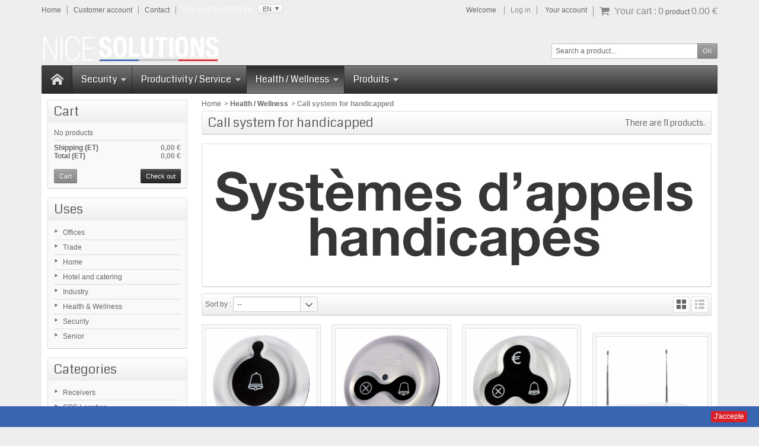

--- FILE ---
content_type: text/html; charset=utf-8
request_url: https://nice-solutions.tech/en/call-system-for-handicapped/
body_size: 12309
content:

<!DOCTYPE html>
<!--[if IE 8]><html class="ie8" lang="en"><![endif]-->
<html lang="en">

<!-- 
 * Template Prestashop OrdiStore V.2.7.1
 * @author    Prestacrea
 * @copyright Prestacrea
 * @website   http://www.prestacrea.com
-->

	<head>
		<meta charset="utf-8" />
		<title>Call system for handicapped - Nice Solutions</title>
						<meta name="generator" content="Domaine-Pack.fr" />
		
		
		<meta name="robots" content="index,follow" />
					<meta name="viewport" content="initial-scale=1, minimum-scale=1, maximum-scale=1, width=device-width" />
				<link rel="icon" type="image/vnd.microsoft.icon" href="/img/favicon.ico?1674739238" />
		<link rel="shortcut icon" type="image/x-icon" href="/img/favicon.ico?1674739238" />
											<link href="/themes/ordistore/css/global.css" rel="stylesheet" type="text/css" media="all" />
							<link href="/js/jquery/plugins/fancybox/jquery.fancybox.css" rel="stylesheet" type="text/css" media="all" />
							<link href="/themes/ordistore/css/modules/blockcart/blockcart.css" rel="stylesheet" type="text/css" media="all" />
							<link href="/js/jquery/plugins/bxslider/jquery.bxslider.css" rel="stylesheet" type="text/css" media="all" />
							<link href="/themes/ordistore/css/modules/blockcurrencies/blockcurrencies.css" rel="stylesheet" type="text/css" media="all" />
							<link href="/themes/ordistore/css/modules/blocklanguages/blocklanguages.css" rel="stylesheet" type="text/css" media="all" />
							<link href="/themes/ordistore/css/modules/blocksearch/blocksearch.css" rel="stylesheet" type="text/css" media="all" />
							<link href="/js/jquery/plugins/autocomplete/jquery.autocomplete.css" rel="stylesheet" type="text/css" media="all" />
							<link href="/themes/ordistore/css/modules/blockuserinfo/blockuserinfo.css" rel="stylesheet" type="text/css" media="all" />
							<link href="/modules/homefeatured/css/homefeatured.css" rel="stylesheet" type="text/css" media="all" />
							<link href="/themes/ordistore/css/modules/blockpermanentlinks/blockpermanentlinks.css" rel="stylesheet" type="text/css" media="all" />
							<link href="/modules/paypal/views/css/paypal.css" rel="stylesheet" type="text/css" media="all" />
							<link href="/modules/roundview/css/frontoffice.css" rel="stylesheet" type="text/css" media="all" />
							<link href="/modules/roundview/css/colorbox.css" rel="stylesheet" type="text/css" media="all" />
							<link href="/modules/roundview/css/threesixty.css" rel="stylesheet" type="text/css" media="all" />
							<link href="/modules/belvg_customerattributes/css/front.css" rel="stylesheet" type="text/css" media="all" />
							<link href="/js/jquery/ui/themes/base/jquery.ui.core.css" rel="stylesheet" type="text/css" media="all" />
							<link href="/js/jquery/ui/themes/base/jquery.ui.datepicker.css" rel="stylesheet" type="text/css" media="all" />
							<link href="/js/jquery/ui/themes/base/jquery.ui.theme.css" rel="stylesheet" type="text/css" media="all" />
							<link href="/modules/footercustom/views/css/front/footercustom.css" rel="stylesheet" type="text/css" media="all" />
							<link href="/modules/footercustom/views/css/front/footercustom-responsive.css" rel="stylesheet" type="text/css" media="all" />
							<link href="/themes/ordistore/css/modules/categoriestopmenu/views/css/front/categoriestopmenu.css" rel="stylesheet" type="text/css" media="all" />
							<link href="/themes/ordistore/css/responsive.css" rel="stylesheet" type="text/css" media="all" />
										<link href='https://fonts.googleapis.com/css?family=Coda' rel='stylesheet' type='text/css' />
											<script type="text/javascript">
var FancyboxI18nNext = 'Next';
var FancyboxI18nPrev = 'Previous';
var FancyboxboxI18nClose = 'Close';
var ajaxsearch = true;
var baseDir = 'https://nice-solutions.tech/';
var baseUri = 'https://nice-solutions.tech/';
var blocksearch_type = 'top';
var contentOnly = false;
var id_lang = 2;
var instantsearch = false;
var isGuest = 0;
var isLogged = 0;
var page_name = 'category';
var prestashop_version = 1.6;
var priceDisplayMethod = 1;
var priceDisplayPrecision = 2;
var quickView = true;
var responsive = 1;
var roundMode = 2;
var search_url = 'https://nice-solutions.tech/en/recherche';
var static_token = '9d8403f5d9fba977aa28bb15f934472a';
var token = '35c90e96d7310318b169716e21a76e14';
var usingSecureMode = true;
</script>

									<script type="text/javascript" src="/js/jquery/jquery-1.11.0.min.js"></script>
									<script type="text/javascript" src="/js/jquery/jquery-migrate-1.2.1.min.js"></script>
									<script type="text/javascript" src="/js/jquery/plugins/jquery.easing.js"></script>
									<script type="text/javascript" src="/js/tools.js"></script>
									<script type="text/javascript" src="/themes/ordistore/js/global.js"></script>
									<script type="text/javascript" src="/themes/ordistore/js/autoload/10-bootstrap.min.js"></script>
									<script type="text/javascript" src="/themes/ordistore/js/autoload/index.js"></script>
									<script type="text/javascript" src="/js/jquery/plugins/fancybox/jquery.fancybox.js"></script>
									<script type="text/javascript" src="/themes/ordistore/js/modules/blockcart/ajax-cart.js"></script>
									<script type="text/javascript" src="/js/jquery/plugins/jquery.scrollTo.js"></script>
									<script type="text/javascript" src="/js/jquery/plugins/jquery.serialScroll.js"></script>
									<script type="text/javascript" src="/js/jquery/plugins/bxslider/jquery.bxslider.js"></script>
									<script type="text/javascript" src="/themes/ordistore/js/tools/treeManagement.js"></script>
									<script type="text/javascript" src="/js/jquery/plugins/autocomplete/jquery.autocomplete.js"></script>
									<script type="text/javascript" src="/modules/roundview/js/threesixty.js"></script>
									<script type="text/javascript" src="/modules/roundview/js/threesixty.fullscreen.js"></script>
									<script type="text/javascript" src="/modules/roundview/js/jquery.colorbox.js"></script>
									<script type="text/javascript" src="/js/jquery/ui/jquery.ui.core.min.js"></script>
									<script type="text/javascript" src="/js/jquery/ui/jquery.ui.datepicker.min.js"></script>
									<script type="text/javascript" src="/js/jquery/ui/i18n/jquery.ui.datepicker-en.js"></script>
									<script type="text/javascript" src="/modules/ganalytics/views/js/GoogleAnalyticActionLib.js"></script>
									<script type="text/javascript" src="/themes/ordistore/js/formstyle.js"></script>
									<script type="text/javascript" src="/themes/ordistore/js/gridorlist.js"></script>
									<script type="text/javascript" src="/themes/ordistore/js/quickview.js"></script>
											<!--[if IE 8]><script src="https://oss.maxcdn.com/libs/html5shiv/3.7.0/html5shiv.js"></script><![endif]-->
		<script defer type="text/javascript">/*
 *
 *  2007-2024 PayPal
 *
 *  NOTICE OF LICENSE
 *
 *  This source file is subject to the Academic Free License (AFL 3.0)
 *  that is bundled with this package in the file LICENSE.txt.
 *  It is also available through the world-wide-web at this URL:
 *  http://opensource.org/licenses/afl-3.0.php
 *  If you did not receive a copy of the license and are unable to
 *  obtain it through the world-wide-web, please send an email
 *  to license@prestashop.com so we can send you a copy immediately.
 *
 *  DISCLAIMER
 *
 *  Do not edit or add to this file if you wish to upgrade PrestaShop to newer
 *  versions in the future. If you wish to customize PrestaShop for your
 *  needs please refer to http://www.prestashop.com for more information.
 *
 *  @author 2007-2024 PayPal
 *  @author 202 ecommerce <tech@202-ecommerce.com>
 *  @copyright PayPal
 *  @license http://opensource.org/licenses/osl-3.0.php Open Software License (OSL 3.0)
 *
 */


    

function updateFormDatas()
{
	var nb = $('#quantity_wanted').val();
	var id = $('#idCombination').val();

	$('.paypal_payment_form input[name=quantity]').val(nb);
	$('.paypal_payment_form input[name=id_p_attr]').val(id);
}
	
$(document).ready( function() {
    
		var baseDirPP = baseDir.replace('http:', 'https:');
		
	if($('#in_context_checkout_enabled').val() != 1)
	{
        $(document).on('click','#payment_paypal_express_checkout', function() {
			$('#paypal_payment_form_cart').submit();
			return false;
		});
	}


	var jquery_version = $.fn.jquery.split('.');
	if(jquery_version[0]>=1 && jquery_version[1] >= 7)
	{
		$('body').on('submit',".paypal_payment_form", function () {
			updateFormDatas();
		});
	}
	else {
		$('.paypal_payment_form').live('submit', function () {
			updateFormDatas();
		});
	}

	function displayExpressCheckoutShortcut() {
		var id_product = $('input[name="id_product"]').val();
		var id_product_attribute = $('input[name="id_product_attribute"]').val();
		$.ajax({
			type: "GET",
			url: baseDirPP+'/modules/paypal/express_checkout/ajax.php',
			data: { get_qty: "1", id_product: id_product, id_product_attribute: id_product_attribute },
			cache: false,
			success: function(result) {
				if (result == '1') {
					$('#container_express_checkout').slideDown();
				} else {
					$('#container_express_checkout').slideUp();
				}
				return true;
			}
		});
	}

	$('select[name^="group_"]').change(function () {
		setTimeout(function(){displayExpressCheckoutShortcut()}, 500);
	});

	$('.color_pick').click(function () {
		setTimeout(function(){displayExpressCheckoutShortcut()}, 500);
	});

    if($('body#product').length > 0) {
        setTimeout(function(){displayExpressCheckoutShortcut()}, 500);
    }
	
	
			

	var modulePath = 'modules/paypal';
	var subFolder = '/integral_evolution';

	var fullPath = baseDirPP + modulePath + subFolder;
	var confirmTimer = false;
		
	if ($('form[target="hss_iframe"]').length == 0) {
		if ($('select[name^="group_"]').length > 0)
			displayExpressCheckoutShortcut();
		return false;
	} else {
		checkOrder();
	}

	function checkOrder() {
		if(confirmTimer == false)
			confirmTimer = setInterval(getOrdersCount, 1000);
	}

	});


</script>
			<script type="text/javascript">
				(window.gaDevIds=window.gaDevIds||[]).push('d6YPbH');
				(function(i,s,o,g,r,a,m){i['GoogleAnalyticsObject']=r;i[r]=i[r]||function(){
				(i[r].q=i[r].q||[]).push(arguments)},i[r].l=1*new Date();a=s.createElement(o),
				m=s.getElementsByTagName(o)[0];a.async=1;a.src=g;m.parentNode.insertBefore(a,m)
				})(window,document,'script','//www.google-analytics.com/analytics.js','ga');
				ga('create', 'UA-62890751-1', 'auto');
				ga('require', 'ec');
				
			</script>
	</head>
	
	<body id="category" >
		
				
		<!--[if lt IE 8]>
		<div id="update-browser" class="error">
			<div class="ub-container">
				<div class="ub-warning-img">&nbsp;</div>
				<div class="ub-warning-txt">
					<p class="ub-title">You are using an outdated web browser : Internet Explorer 6/7</p>
					<p>It contains <span class="bold">security flaws</span> and is <span class="bold">not compatible</span> with this website.</p>
					<p><a class="ub-link" href="http://browser-update.org/fr/update.html" target="_blank" title="Learn how to upgrade your web browser">Update your web browser or upgrade to a modern web browser</a></p>
				</div>
				<a class="ub-icon firefox" href="http://www.firefox.com" target="_blank" title="Install Firefox">&nbsp;</a>
				<a class="ub-icon ie" href="http://www.browserforthebetter.com/download.html" target="_blank" title="Install Internet Explorer">&nbsp;</a>
				<a class="ub-icon chrome" href="http://www.google.com/chrome" target="_blank" title="Install Google Chrome">&nbsp;</a>
				<a class="ub-icon safari" href="http://www.apple.com/safari/download/" target="_blank" title="Install Safari">&nbsp;</a>
				<a class="ub-icon opera" href="http://www.opera.com/download/" target="_blank" title="Install Opera">&nbsp;</a>
			</div>
		</div>
		<![endif]-->

		<!-- Header -->
		<header>
							<div id="header_top_banner">
					<div class="container">
						
					</div>
				</div>
				<div id="header_top_nav">
					<div class="container">
						
					</div>
				</div>
						<div id="header_top"></div>
			<div id="header_bg"></div>
			<div id="header_container">
				<div id="header" class="container">
					<a id="header_logo" href="https://nice-solutions.tech/" title="Nice Solutions">
						<img class="logo" src="https://nice-solutions.tech/img/servicebip-logo-1491395712.jpg" alt="Nice Solutions" />
					</a>
					
<!-- MODULE Block permanent links HEADER -->

<ul id="header_links">
	<li class="header_link_home">
		<a href="https://nice-solutions.tech/" title="Home" ><i class="icon-house"></i><span>Home</span></a>
	</li>
	<li class="header_link_account">
		<a href="https://nice-solutions.tech/en/mon-compte" title="Customer account" >Customer account</a>
	</li>
	<li class="header_link_contact">
		<a href="https://nice-solutions.tech/en/index.php?controller=contact-form" title="Contact" ><i class="icon-envelope"></i><span>Contact</span></a>
	</li>
	<li class="header_link_sitemap">
	<!--	<a href="https://nice-solutions.tech/en/plan-site" title="Sitemap" > --><i class="icon-sitemap"></i><span style="color:#ffffff;">+33 (0) 9 50 60 05 85</span></a>
	</li>
</ul>

<!-- /MODULE Block permanent links HEADER -->
<!-- MODULE Block languages -->

<script type="text/javascript">
$(document).ready(function () {
	$("#languages_countries").click(function(){
		if (document.getElementById("first-languages").style.display=="none")
			document.getElementById("first-languages").style.display="block";
		else
			document.getElementById("first-languages").style.display="none";
	});
});
</script>

<div id="languages_block_top">
	<div id="languages_countries">
	
				<p class="selected_language">
			<span class="languages_iso">en</span>
		</p>
				<ul id="first-languages" class="countries_ul" style="display:none">
					<li >
																<a href="https://nice-solutions.tech/fr/systeme-d-appel-handicape-sante-bien-etre/" title="Français (French)">
											
				<span class="languages_iso">fr</span>
							</a>
						</li>
					<li class="selected_language">
							
				<span class="languages_iso">en</span>
						</li>
					<li >
																<a href="https://nice-solutions.tech/es/systeme-d-appel-handicape/" title="Español (Spanish)">
											
				<span class="languages_iso">es</span>
							</a>
						</li>
				</ul>
	</div>
</div>

<!-- /MODULE Block languages -->
<!-- MODULE Block user information -->
<div id="header_user">
	<p id="header_user_info">
					<span>Welcome</span>
			<a href="https://nice-solutions.tech/en/mon-compte" title="Log in" class="login">Log in</a>
				<a id="your_account" href="https://nice-solutions.tech/en/mon-compte" title="Your account"><i class="icon-user4"></i><span>Your account</span></a>
	</p>
	<ul id="header_nav">
				<li id="shopping_cart">
			<a href="https://nice-solutions.tech/en/commande" title="Your cart">
				<i class="icon-basket"></i>
				<span class="ajax_cart_title">Your cart :</span>
				<span class="ajax_cart_quantity hidden">0</span>
				<span class="ajax_cart_product_txt hidden">product</span>
				<span class="ajax_cart_product_txt_s hidden">products</span>
				<span class="ajax_cart_total hidden">
									</span>
				<span class="ajax_cart_no_product"><span class="ajax_cart_no_product_quantity">0</span> product <span class="ajax_cart_no_product_total">0.00 €</span></span>
			</a>
		</li>
			</ul>
</div>
<!-- /MODULE Block user information -->
<!-- MODULE Block search MOBILE -->
<!-- MODULE Block search TOP -->
<div id="search_block_top">

	<form method="get" action="https://nice-solutions.tech/en/recherche" class="searchbox">
		<p>
			<label for="search_query_top"><!-- image on background --></label>
			<input type="hidden" name="controller" value="search" />
			<input type="hidden" name="orderby" value="position" />
			<input type="hidden" name="orderway" value="desc" />
			<input class="search_query" type="text" id="search_query_top" name="search_query" value="Search a product..." onfocus="javascript:if(this.value=='Search a product...')this.value='';" onblur="javascript:if(this.value=='')this.value='Search a product...';" />
			<input type="submit" name="submit_search" value="OK" class="button" />
	</p>
	</form>
</div>

	<script type="text/javascript">
	// <![CDATA[
	
		$('document').ready( function() {
			$("#search_query_top")
				.autocomplete(
					'https://nice-solutions.tech/en/recherche', {
						minChars: 3,
						max: 10,
						width: 500,
						selectFirst: false,
						scroll: false,
						dataType: "json",
						formatItem: function(data, i, max, value, term) {
							return value;
						},
						parse: function(data) {
							var mytab = new Array();
							for (var i = 0; i < data.length; i++)
								mytab[mytab.length] = { data: data[i], value: data[i].cname + ' > ' + data[i].pname };
							return mytab;
						},
						extraParams: {
							ajaxSearch: 1,
							id_lang: 2
						}
					}
				)
				.result(function(event, data, formatted) {
					$('#search_query_top').val(data.pname);
					document.location.href = data.product_link;
				})
		});
	
	// ]]>
	</script>
<!-- /MODULE Block search TOP -->
</div>
<div id="categoriestopmenu"  class="container">
			<div id="categoriestopmenu_home"  ><a href="https://nice-solutions.tech/" title="Accueil"></a></div>
				<div id="categoriestopmenu_showmenu"><a href="#" onclick="$('#categoriestopmenu_ul').slideToggle('slow');return false;" title="Menu">Menu<span class="menu_arrow"></span></a></div>
				<ul id="categoriestopmenu_ul">
									
<li id="categoriestopmenu_node_7" class="node" >
	<a id="categoriestopmenu_nodelink_7" href="https://nice-solutions.tech/en/security/" class="nodelink node_parent" title="Security" style="padding-right:25px">Security<span class="node_arrow"></span></a>
			<ul>
												
<li id="categoriestopmenu_node_8" class="node" >
	<a id="categoriestopmenu_nodelink_8" href="https://nice-solutions.tech/en/attempt/" class="nodelink" title="Attempt" >Attempt</a>
	</li>
																
<li id="categoriestopmenu_node_9" class="node" >
	<a id="categoriestopmenu_nodelink_9" href="https://nice-solutions.tech/en/hold-up/" class="nodelink" title="Hold-up" >Hold-up</a>
	</li>
																
<li id="categoriestopmenu_node_10" class="node" >
	<a id="categoriestopmenu_nodelink_10" href="https://nice-solutions.tech/en/intrusion/" class="nodelink" title="Intrusion" >Intrusion</a>
	</li>
																
<li id="categoriestopmenu_node_11" class="node" >
	<a id="categoriestopmenu_nodelink_11" href="https://nice-solutions.tech/en/security-of-premises/" class="nodelink" title="Security of premises" >Security of premises</a>
	</li>
																
<li id="categoriestopmenu_node_12" class="node last" >
	<a id="categoriestopmenu_nodelink_12" href="https://nice-solutions.tech/en/isolated-workers/" class="nodelink" title="Isolated workers" >Isolated workers</a>
	</li>
									</ul>
	</li>
												
<li id="categoriestopmenu_node_13" class="node" >
	<a id="categoriestopmenu_nodelink_13" href="https://nice-solutions.tech/en/productivity-service/" class="nodelink node_parent" title="Productivity / Service" style="padding-right:25px">Productivity / Service<span class="node_arrow"></span></a>
			<ul>
												
<li id="categoriestopmenu_node_14" class="node" >
	<a id="categoriestopmenu_nodelink_14" href="https://nice-solutions.tech/en/shops/" class="nodelink node_parent" title="Shops" style="padding-right:25px">Shops<span class="node_arrow"></span></a>
			<ul>
												
<li id="categoriestopmenu_node_15" class="node" >
	<a id="categoriestopmenu_nodelink_15" href="https://nice-solutions.tech/en/customer-call/" class="nodelink" title="Customer call" >Customer call</a>
	</li>
																
<li id="categoriestopmenu_node_16" class="node" >
	<a id="categoriestopmenu_nodelink_16" href="https://nice-solutions.tech/en/queue-management/" class="nodelink" title="Queue Management" >Queue Management</a>
	</li>
																
<li id="categoriestopmenu_node_17" class="node last" >
	<a id="categoriestopmenu_nodelink_17" href="https://nice-solutions.tech/en/internal-organization/" class="nodelink" title="Internal organization" >Internal organization</a>
	</li>
									</ul>
	</li>
																
<li id="categoriestopmenu_node_18" class="node" >
	<a id="categoriestopmenu_nodelink_18" href="https://nice-solutions.tech/en/hotel-and-catering/" class="nodelink node_parent" title="Hotel and catering" style="padding-right:25px">Hotel and catering<span class="node_arrow"></span></a>
			<ul>
												
<li id="categoriestopmenu_node_19" class="node" >
	<a id="categoriestopmenu_nodelink_19" href="https://nice-solutions.tech/en/customer-call/" class="nodelink" title="Customer call" >Customer call</a>
	</li>
																
<li id="categoriestopmenu_node_20" class="node" >
	<a id="categoriestopmenu_nodelink_20" href="https://nice-solutions.tech/en/kitchen-call/" class="nodelink" title="Kitchen call" >Kitchen call</a>
	</li>
																
<li id="categoriestopmenu_node_21" class="node" >
	<a id="categoriestopmenu_nodelink_21" href="https://nice-solutions.tech/en/queue-management/" class="nodelink" title="Queue Management" >Queue Management</a>
	</li>
																
<li id="categoriestopmenu_node_22" class="node last" >
	<a id="categoriestopmenu_nodelink_22" href="https://nice-solutions.tech/en/internal-organization/" class="nodelink" title="Internal organization" >Internal organization</a>
	</li>
									</ul>
	</li>
																
<li id="categoriestopmenu_node_23" class="node last" >
	<a id="categoriestopmenu_nodelink_23" href="https://nice-solutions.tech/en/industry/" class="nodelink node_parent" title="Industry" style="padding-right:25px">Industry<span class="node_arrow"></span></a>
			<ul>
												
<li id="categoriestopmenu_node_24" class="node" >
	<a id="categoriestopmenu_nodelink_24" href="https://nice-solutions.tech/en/production-line/" class="nodelink" title="Production line" >Production line</a>
	</li>
																
<li id="categoriestopmenu_node_25" class="node last" >
	<a id="categoriestopmenu_nodelink_25" href="https://nice-solutions.tech/en/truck-rotation/" class="nodelink" title="Truck Rotation" >Truck Rotation</a>
	</li>
									</ul>
	</li>
									</ul>
	</li>
												
<li id="categoriestopmenu_node_26" class="node" >
	<a id="categoriestopmenu_nodelink_26" href="https://nice-solutions.tech/en/health-wellness/" class="nodelink node_parent" title="Health / Wellness" style="padding-right:25px">Health / Wellness<span class="node_arrow"></span></a>
			<ul>
												
<li id="categoriestopmenu_node_27" class="node" >
	<a id="categoriestopmenu_nodelink_27" href="https://nice-solutions.tech/en/call-assistant/" class="nodelink" title="Call Assistant" >Call Assistant</a>
	</li>
																
<li id="categoriestopmenu_node_28" class="node" >
	<a id="categoriestopmenu_nodelink_28" href="https://nice-solutions.tech/en/sick-call/" class="nodelink" title="Sick call" >Sick call</a>
	</li>
																
<li id="categoriestopmenu_node_29" class="node" >
	<a id="categoriestopmenu_nodelink_29" href="https://nice-solutions.tech/en/seniors-assistance/" class="nodelink" title="Seniors assistance" >Seniors assistance</a>
	</li>
																
<li id="categoriestopmenu_node_30" class="node" >
	<a id="categoriestopmenu_nodelink_30" href="https://nice-solutions.tech/en/home-support/" class="nodelink" title="Home support" >Home support</a>
	</li>
																
<li id="categoriestopmenu_node_31" class="node" >
	<a id="categoriestopmenu_nodelink_31" href="https://nice-solutions.tech/en/customer-service/" class="nodelink" title="Customer service" >Customer service</a>
	</li>
																
<li id="categoriestopmenu_node_32" class="node selected last" >
	<a id="categoriestopmenu_nodelink_32" href="https://nice-solutions.tech/en/call-system-for-handicapped/" class="nodelink selected" title="Call system for handicapped" >Call system for handicapped</a>
	</li>
									</ul>
	</li>
												
<li id="categoriestopmenu_node_39" class="node last" >
	<a id="categoriestopmenu_nodelink_39" href="https://nice-solutions.tech/en/produits/" class="nodelink node_parent" title="Produits" style="padding-right:25px">Produits<span class="node_arrow"></span></a>
			<ul>
												
<li id="categoriestopmenu_node_40" class="node" >
	<a id="categoriestopmenu_nodelink_40" href="https://nice-solutions.tech/en/boutons-d-appel/" class="nodelink" title="Boutons d&#039;appel" >Boutons d&#039;appel</a>
	</li>
																
<li id="categoriestopmenu_node_44" class="node" >
	<a id="categoriestopmenu_nodelink_44" href="https://nice-solutions.tech/en/ecran-recepteur/" class="nodelink" title="Ecran récepteur" >Ecran récepteur</a>
	</li>
																
<li id="categoriestopmenu_node_41" class="node" >
	<a id="categoriestopmenu_nodelink_41" href="https://nice-solutions.tech/en/camera/" class="nodelink" title="Caméra" >Caméra</a>
	</li>
																
<li id="categoriestopmenu_node_131" class="node" >
	<a id="categoriestopmenu_nodelink_131" href="https://nice-solutions.tech/en/alarmes/" class="nodelink" title="Alarmes" >Alarmes</a>
	</li>
																
<li id="categoriestopmenu_node_130" class="node last" >
	<a id="categoriestopmenu_nodelink_130" href="https://nice-solutions.tech/en/accessoires/" class="nodelink" title="Accessoires" >Accessoires</a>
	</li>
									</ul>
	</li>
								</ul>
	<div class="clear" style="clear:both"></div>
</div>
<div>


<script type="text/javascript">
	$('document').ready(function() {
		$('li.selected', '#categoriestopmenu').parents('li').addClass('selected');
		$('a.selected', '#categoriestopmenu').parents('li').children('a').addClass('selected');
	});
		var mobileMenu = function() {
		if (window.innerWidth < 979) {
			$('.node_parent').parent('li').children('ul').hide();
			$('.node_parent').click(function() {
				$(this).parent('li').children('ul').slideToggle('slow');
				return false;
			});
		}
		if (window.innerWidth > 979) {
			$('.node_parent').parent('li').children('ul').css('display', '');
			$('.node_parent').unbind('click');
			$('#categoriestopmenu_ul').css('display', '');
		}
	};
	$('document').ready(function() { mobileMenu(); });
	var width = $(window).width();
	$(window).bind('resize orientationchange', function() {
		if($(window).width() != width){
			$('.node_parent').unbind('click');
			mobileMenu();
			width = $(window).width();
		}
	});
	</script>

				</div>
			</div>
		</header>
			
		<section id="page_container">
			<div id="page" class="container">
			
							
				<div id="columns" class="row-fluid">
																										<!-- Left -->
																		<div id="left_column" class="column span3">
								



<script type="text/javascript">
var CUSTOMIZE_TEXTFIELD = 1;
var img_dir = 'https://nice-solutions.tech/themes/ordistore/img/';
</script>
<script type="text/javascript">
var customizationIdMessage = 'Customization #';
var removingLinkText = 'remove this product from my cart';
var freeShippingTranslation = 'Free shipping!';
var freeProductTranslation = 'Free!';
var delete_txt = 'Delete';
var generated_date = 1768549902;
</script>


<!-- MODULE Block cart -->
<div id="cart_block" class="block exclusive">
	<h4 class="title_block">
		<a href="https://nice-solutions.tech/en/commande" title="View my shopping cart" rel="nofollow">Cart</a>
				<span id="block_cart_expand" class="hidden">&nbsp;</span>
		<span id="block_cart_collapse" >&nbsp;</span>
			</h4>
	<div class="block_content">
	<!-- block summary -->
	<div id="cart_block_summary" class="collapsed">
		<span class="ajax_cart_quantity" style="display:none;">0</span>
		<span class="ajax_cart_product_txt_s" style="display:none">Products</span>
		<span class="ajax_cart_product_txt" >Product</span>
		<span class="ajax_cart_total" style="display:none">
					</span>
		<span class="ajax_cart_no_product" >(empty)</span>
	</div>
	<!-- block list of products -->
	<div id="cart_block_list" class="expanded">
			<p  id="cart_block_no_products">No products</p>
				<p id="cart-prices">
			<span id="cart_block_shipping_cost" class="price ajax_cart_shipping_cost">0,00 €</span>
			<span>Shipping (ET)</span>
			<br/>
									<span id="cart_block_total" class="price ajax_block_cart_total">0,00 €</span>
			<span>Total (ET)</span>
		</p>
				<p id="cart-buttons">
			<a href="https://nice-solutions.tech/en/commande" class="button_small" title="View my shopping cart" rel="nofollow">Cart</a>			<a href="https://nice-solutions.tech/en/commande" id="button_order_cart" class="exclusive" title="Check out" rel="nofollow"><span></span>Check out</a>
		</p>
	</div>
	</div>
</div>
<!-- /MODULE Block cart -->

<div class="block myaccount">
<h4 class="title_block"><a href="http://nst.dfox.fr/fr/mon-compte" title="Usages">Uses</a></h4>
<div class="block_content">
<ul class="bullet">
<li><a href="#" title="Offices">Offices</a></li>
<li><a href="#" title="Trade">Trade</a></li>
<li><a href="#" title="Home">Home</a></li>
<li><a href="#" title="Hotel and catering">Hotel and catering</a></li>
<li><a href="#" title="Industry">Industry</a></li>
<li><a href="#" title="Health & Wellness">Health & Wellness</a></li>
<li><a href="#" title="Security">Security</a></li>
<li><a href="#" title="Senior">Senior</a></li>
</ul>
</div>
</div>
<div class="block myaccount">
<h4 class="title_block"><a href="#" title="catégories">Categories</a></h4>
<div class="block_content">
<ul class="bullet">
<li><a href="#" title="Receivers">Receivers</a></li>
<li><a href="#" title="GPS Location">GPS Location</a></li>
<li><a href="#" title="Alarms">Alarms</a></li>
<li><a href="#" title="Accessories">Accessories</a></li>
</ul>
</div>
</div>
							</div>
											
					<!-- Center -->
					<div id="center_column" class="column span9">
		
	

<!-- Breadcrumb -->
<div class="breadcrumb">
	<a href="https://nice-solutions.tech/" title="Home">Home</a><span class="navigation-pipe">&gt;</span><span class="navigation-page"><a href="https://nice-solutions.tech/en/health-wellness/" title="Health / Wellness" data-gg="">Health / Wellness</a><span class="navigation-pipe">></span>Call system for handicapped</span></div>
<!-- /Breadcrumb -->



			<h1>
			Call system for handicapped<span class="category-product-count">
	There are	11
	products.</span>
		</h1>

				<div class="content_scene_cat">
							<!-- Category image -->
								<div class="cat_img">
					<img id="categoryImage" src="https://nice-solutions.tech/c/32-category/call-system-for-handicapped.jpg" alt="Call system for handicapped" title="Call system for handicapped" />
				</div>
												</div>
		
																
					<div class="content_sortPagiBar">
				<div class="sortPagiBar">
					

					
							<!-- nbr product/page -->
		<!-- /nbr product/page -->

					



<script type="text/javascript">
//<![CDATA[
$(document).ready(function()
{
	$('#selectPrductSort').change(function()
	{
		var requestSortProducts = 'https://nice-solutions.tech/en/call-system-for-handicapped/';
		var splitData = $(this).val().split(':');
		document.location.href = requestSortProducts + ((requestSortProducts.indexOf('?') < 0) ? '?' : '&') + 'orderby=' + splitData[0] + '&orderway=' + splitData[1];
	});
});
//]]>
</script>

<form id="productsSortForm" action="https://nice-solutions.tech/en/call-system-for-handicapped/">
	<p class="select">
		<label>Sort by :</label>
		<select id="selectPrductSort" class="selectProductSort">
			<option value="position:asc" selected="selected">--</option>
							<option value="price:asc" >Price: lowest first</option>
				<option value="price:desc" >Price: highest first</option>
						<option value="name:asc" >Product Name: A to Z</option>
			<option value="name:desc" >Product Name: Z to A</option>
							<option value="quantity:desc" >In-stock first</option>
					</select>
	</p>
</form>
<!-- /Sort products -->

<span class="gridorlist">
	<a href="#" class="gridview active" title="Grid"><i class="icon-grid2"></i></a>
	<a href="#" class="listview" title="List"><i class="icon-list4"></i></a>
</span>
				</div>
			</div>
			
			
<script type="text/javascript">
	var productsList = $("#product_list");
	if ($(".gridview").hasClass("active"))
		productsList.removeClass("list").addClass("grid");
	else if ($(".listview").hasClass("active"))
		productsList.removeClass("grid").addClass("list");
</script>

	<!-- Products list -->
								<ul id="product_list" class="clearfix grid">
			<li class="ajax_block_product item first_item first_item_of_line span3">
			<div class="left_block">
				<div class="product_img_container">
					<a href="https://nice-solutions.tech/en/product/servicebip-mono/" class="product_img_link" title="ServiceBip™ Mono">
						<img class="replace-2x" src="https://nice-solutions.tech/159-home/servicebip-mono.jpg" alt="ServiceBip™ Mono" />
					</a>
											<a class="quick-view" href="https://nice-solutions.tech/en/product/servicebip-mono/">
							<span>Quick view</span>
						</a>
									</div>
				<h3><a href="https://nice-solutions.tech/en/product/servicebip-mono/" title="ServiceBip™ Mono">ServiceBip™ Mono</a></h3>
									
<!-- MODULE Product comments -->
	<div class="product_reviews">
			<div class="comments_note" itemprop="aggregateRating" itemscope itemtype="http://schema.org/AggregateRating">	
				<div class="star_content clearfix">
																		<div class="star"></div>
																								<div class="star"></div>
																								<div class="star"></div>
																								<div class="star"></div>
																								<div class="star"></div>
																<meta itemprop="worstRating" content = "0" />
					<meta itemprop="ratingValue" content = "2" />
					<meta itemprop="bestRating" content = "5" />
				</div>
				<span class="nb-comments">0 review(s)</span>
			</div>
	</div>
<!-- /MODULE Product comments -->
								<p class="product_desc">Our wireless call button ServiceBip™ Mono allows your customers to call for...</p>
				<a class="lnk_view" href="https://nice-solutions.tech/en/product/servicebip-mono/" title="View this product">View this product</a>
			</div>
			<div class="right_block">
																	<p class="price_container">
													<span class="price">39,00 €</span>
																		<span itemprop="price" id="our_price_display" class="price">*</span>
					</p>
					
																							<p class="available">Available</p>
																</div>
										<div class="color-list-container">
	<ul class="color_to_pick_list clearfix">
								<li>
				<a href="https://nice-solutions.tech/en/product/servicebip-mono/#/couleur-white_blue" id="color_58" class="color_pick" style="background:#ffffff">
									</a>
			</li>
								<li>
				<a href="https://nice-solutions.tech/en/product/servicebip-mono/#/couleur-silver_black" id="color_57" class="color_pick" style="background:#a6a6a6">
									</a>
			</li>
			</ul>
</div>
						<div>
															<a class="button" href="https://nice-solutions.tech/en/product/servicebip-mono/" title="View"><i class="icon-magnifier"></i></a>
																															<a rel="nofollow" class="exclusive ajax_add_to_cart_button" data-id-product="ajax_id_product_28" href="https://nice-solutions.tech/en/panier?add=1&amp;id_product=28&amp;token=9d8403f5d9fba977aa28bb15f934472a" title="Add to cart">Add to cart</a>						
																									</div>
		</li>
			<li class="ajax_block_product alternate_item span3">
			<div class="left_block">
				<div class="product_img_container">
					<a href="https://nice-solutions.tech/en/product/servicebip-2/" class="product_img_link" title="ServiceBip™ DUO">
						<img class="replace-2x" src="https://nice-solutions.tech/166-home/servicebip-2.jpg" alt="ServiceBip™ 2" />
					</a>
											<a class="quick-view" href="https://nice-solutions.tech/en/product/servicebip-2/">
							<span>Quick view</span>
						</a>
									</div>
				<h3><a href="https://nice-solutions.tech/en/product/servicebip-2/" title="ServiceBip™ DUO">ServiceBip™ DUO</a></h3>
									
<!-- MODULE Product comments -->
	<div class="product_reviews">
			<div class="comments_note" itemprop="aggregateRating" itemscope itemtype="http://schema.org/AggregateRating">	
				<div class="star_content clearfix">
																		<div class="star star_on"></div>
																								<div class="star star_on"></div>
																								<div class="star star_on"></div>
																								<div class="star star_on"></div>
																								<div class="star star_on"></div>
																<meta itemprop="worstRating" content = "0" />
					<meta itemprop="ratingValue" content = "2" />
					<meta itemprop="bestRating" content = "5" />
				</div>
				<span class="nb-comments">1 review(s)</span>
			</div>
	</div>
<!-- /MODULE Product comments -->
								<p class="product_desc">Our wireless call button ServiceBip™ 2 allows your customers to perform 2...</p>
				<a class="lnk_view" href="https://nice-solutions.tech/en/product/servicebip-2/" title="View this product">View this product</a>
			</div>
			<div class="right_block">
																	<p class="price_container">
													<span class="price">39,00 €</span>
																		<span itemprop="price" id="our_price_display" class="price">*</span>
					</p>
					
																							<p class="available">Available</p>
																</div>
										<div class="color-list-container">
	<ul class="color_to_pick_list clearfix">
								<li>
				<a href="https://nice-solutions.tech/en/product/servicebip-2/#/couleur-white_black" id="color_60" class="color_pick" style="background:#ffffff">
									</a>
			</li>
								<li>
				<a href="https://nice-solutions.tech/en/product/servicebip-2/#/couleur-silver_black" id="color_59" class="color_pick" style="background:#a6a6a6">
									</a>
			</li>
			</ul>
</div>
						<div>
															<a class="button" href="https://nice-solutions.tech/en/product/servicebip-2/" title="View"><i class="icon-magnifier"></i></a>
																															<a rel="nofollow" class="exclusive ajax_add_to_cart_button" data-id-product="ajax_id_product_29" href="https://nice-solutions.tech/en/panier?add=1&amp;id_product=29&amp;token=9d8403f5d9fba977aa28bb15f934472a" title="Add to cart">Add to cart</a>						
																									</div>
		</li>
			<li class="ajax_block_product item span3">
			<div class="left_block">
				<div class="product_img_container">
					<a href="https://nice-solutions.tech/en/product/servicebip/" class="product_img_link" title="ServiceBip™">
						<img class="replace-2x" src="https://nice-solutions.tech/174-home/servicebip.jpg" alt="ServiceBip™" />
					</a>
											<a class="quick-view" href="https://nice-solutions.tech/en/product/servicebip/">
							<span>Quick view</span>
						</a>
									</div>
				<h3><a href="https://nice-solutions.tech/en/product/servicebip/" title="ServiceBip™">ServiceBip™</a></h3>
									
<!-- MODULE Product comments -->
	<div class="product_reviews">
			<div class="comments_note" itemprop="aggregateRating" itemscope itemtype="http://schema.org/AggregateRating">	
				<div class="star_content clearfix">
																		<div class="star"></div>
																								<div class="star"></div>
																								<div class="star"></div>
																								<div class="star"></div>
																								<div class="star"></div>
																<meta itemprop="worstRating" content = "0" />
					<meta itemprop="ratingValue" content = "2" />
					<meta itemprop="bestRating" content = "5" />
				</div>
				<span class="nb-comments">0 review(s)</span>
			</div>
	</div>
<!-- /MODULE Product comments -->
								<p class="product_desc"></p>
				<a class="lnk_view" href="https://nice-solutions.tech/en/product/servicebip/" title="View this product">View this product</a>
			</div>
			<div class="right_block">
																	<p class="price_container">
													<span class="price">39,00 €</span>
																		<span itemprop="price" id="our_price_display" class="price">*</span>
					</p>
					
																							<p class="available">Available</p>
																</div>
										<div class="color-list-container">
	<ul class="color_to_pick_list clearfix">
								<li>
				<a href="https://nice-solutions.tech/en/product/servicebip/#/couleur-white_green" id="color_62" class="color_pick" style="background:#01b400">
									</a>
			</li>
								<li>
				<a href="https://nice-solutions.tech/en/product/servicebip/#/couleur-silver_black" id="color_61" class="color_pick" style="background:#a6a6a6">
									</a>
			</li>
			</ul>
</div>
						<div>
															<a class="button" href="https://nice-solutions.tech/en/product/servicebip/" title="View"><i class="icon-magnifier"></i></a>
																															<a rel="nofollow" class="exclusive ajax_add_to_cart_button" data-id-product="ajax_id_product_30" href="https://nice-solutions.tech/en/panier?add=1&amp;id_product=30&amp;token=9d8403f5d9fba977aa28bb15f934472a" title="Add to cart">Add to cart</a>						
																									</div>
		</li>
			<li class="ajax_block_product alternate_item last_item_of_line span3">
			<div class="left_block">
				<div class="product_img_container">
					<a href="https://nice-solutions.tech/en/product/serviceampli/" class="product_img_link" title="ServiceAmpli™">
						<img class="replace-2x" src="https://nice-solutions.tech/200-home/serviceampli.jpg" alt="ServiceAmpli™" />
					</a>
											<a class="quick-view" href="https://nice-solutions.tech/en/product/serviceampli/">
							<span>Quick view</span>
						</a>
									</div>
				<h3><a href="https://nice-solutions.tech/en/product/serviceampli/" title="ServiceAmpli™">ServiceAmpli™</a></h3>
									
<!-- MODULE Product comments -->
	<div class="product_reviews">
			<div class="comments_note" itemprop="aggregateRating" itemscope itemtype="http://schema.org/AggregateRating">	
				<div class="star_content clearfix">
																		<div class="star"></div>
																								<div class="star"></div>
																								<div class="star"></div>
																								<div class="star"></div>
																								<div class="star"></div>
																<meta itemprop="worstRating" content = "0" />
					<meta itemprop="ratingValue" content = "2" />
					<meta itemprop="bestRating" content = "5" />
				</div>
				<span class="nb-comments">0 review(s)</span>
			</div>
	</div>
<!-- /MODULE Product comments -->
								<p class="product_desc">Enhance the ServiceBip™ range distance up to 2km in open air.</p>
				<a class="lnk_view" href="https://nice-solutions.tech/en/product/serviceampli/" title="View this product">View this product</a>
			</div>
			<div class="right_block">
																	<p class="price_container">
													<span class="price">155,00 €</span>
																		<span itemprop="price" id="our_price_display" class="price">*</span>
					</p>
					
																							<p class="available">Available</p>
																</div>
									<div>
															<a class="button" href="https://nice-solutions.tech/en/product/serviceampli/" title="View"><i class="icon-magnifier"></i></a>
																															<a rel="nofollow" class="exclusive ajax_add_to_cart_button" data-id-product="ajax_id_product_37" href="https://nice-solutions.tech/en/panier?add=1&amp;id_product=37&amp;token=9d8403f5d9fba977aa28bb15f934472a" title="Add to cart">Add to cart</a>						
																									</div>
		</li>
			<li class="ajax_block_product item first_item_of_line span3">
			<div class="left_block">
				<div class="product_img_container">
					<a href="https://nice-solutions.tech/en/product/small-pack/" class="product_img_link" title="Small Pack™">
						<img class="replace-2x" src="https://nice-solutions.tech/212-home/small-pack.jpg" alt="Small Pack" />
					</a>
											<a class="quick-view" href="https://nice-solutions.tech/en/product/small-pack/">
							<span>Quick view</span>
						</a>
									</div>
				<h3><a href="https://nice-solutions.tech/en/product/small-pack/" title="Small Pack™">Small Pack™</a></h3>
									
<!-- MODULE Product comments -->
	<div class="product_reviews">
			<div class="comments_note" itemprop="aggregateRating" itemscope itemtype="http://schema.org/AggregateRating">	
				<div class="star_content clearfix">
																		<div class="star"></div>
																								<div class="star"></div>
																								<div class="star"></div>
																								<div class="star"></div>
																								<div class="star"></div>
																<meta itemprop="worstRating" content = "0" />
					<meta itemprop="ratingValue" content = "2" />
					<meta itemprop="bestRating" content = "5" />
				</div>
				<span class="nb-comments">0 review(s)</span>
			</div>
	</div>
<!-- /MODULE Product comments -->
								<p class="product_desc">Ideal for small restaurants, terraces, SPAs or shops.Easily programmable in 3...</p>
				<a class="lnk_view" href="https://nice-solutions.tech/en/product/small-pack/" title="View this product">View this product</a>
			</div>
			<div class="right_block">
																	<p class="price_container">
													<span class="price">575,00 €</span>
																		<span itemprop="price" id="our_price_display" class="price">*</span>
					</p>
					
																							<p class="available">Available</p>
																</div>
									<div>
															<a class="button" href="https://nice-solutions.tech/en/product/small-pack/" title="View"><i class="icon-magnifier"></i></a>
																															<a rel="nofollow" class="exclusive ajax_add_to_cart_button" data-id-product="ajax_id_product_44" href="https://nice-solutions.tech/en/panier?add=1&amp;id_product=44&amp;token=9d8403f5d9fba977aa28bb15f934472a" title="Add to cart">Add to cart</a>						
																									</div>
		</li>
			<li class="ajax_block_product alternate_item span3">
			<div class="left_block">
				<div class="product_img_container">
					<a href="https://nice-solutions.tech/en/product/servicemenu-square/" class="product_img_link" title="ServiceMenu™ Square">
						<img class="replace-2x" src="https://nice-solutions.tech/217-home/servicemenu-square.jpg" alt="ServiceMenu™ Square" />
					</a>
											<a class="quick-view" href="https://nice-solutions.tech/en/product/servicemenu-square/">
							<span>Quick view</span>
						</a>
									</div>
				<h3><a href="https://nice-solutions.tech/en/product/servicemenu-square/" title="ServiceMenu™ Square">ServiceMenu™ Square</a></h3>
									
<!-- MODULE Product comments -->
	<div class="product_reviews">
			<div class="comments_note" itemprop="aggregateRating" itemscope itemtype="http://schema.org/AggregateRating">	
				<div class="star_content clearfix">
																		<div class="star"></div>
																								<div class="star"></div>
																								<div class="star"></div>
																								<div class="star"></div>
																								<div class="star"></div>
																<meta itemprop="worstRating" content = "0" />
					<meta itemprop="ratingValue" content = "2" />
					<meta itemprop="bestRating" content = "5" />
				</div>
				<span class="nb-comments">0 review(s)</span>
			</div>
	</div>
<!-- /MODULE Product comments -->
								<p class="product_desc">The ServiceMenu™ Square is an acrylic support that allows you to place and...</p>
				<a class="lnk_view" href="https://nice-solutions.tech/en/product/servicemenu-square/" title="View this product">View this product</a>
			</div>
			<div class="right_block">
																	<p class="price_container">
													<span class="price">19,00 €</span>
																		<span itemprop="price" id="our_price_display" class="price">*</span>
					</p>
					
																							<p class="available">Available</p>
																</div>
									<div>
															<a class="button" href="https://nice-solutions.tech/en/product/servicemenu-square/" title="View"><i class="icon-magnifier"></i></a>
																															<a rel="nofollow" class="exclusive ajax_add_to_cart_button" data-id-product="ajax_id_product_46" href="https://nice-solutions.tech/en/panier?add=1&amp;id_product=46&amp;token=9d8403f5d9fba977aa28bb15f934472a" title="Add to cart">Add to cart</a>						
																									</div>
		</li>
			<li class="ajax_block_product item span3">
			<div class="left_block">
				<div class="product_img_container">
					<a href="https://nice-solutions.tech/en/product/kit-acces-handicape/" class="product_img_link" title="Kit Accès Handicapé">
						<img class="replace-2x" src="https://nice-solutions.tech/300-home/kit-acces-handicape.jpg" alt="Kit Accès Handicapé" />
					</a>
											<a class="quick-view" href="https://nice-solutions.tech/en/product/kit-acces-handicape/">
							<span>Quick view</span>
						</a>
									</div>
				<h3><a href="https://nice-solutions.tech/en/product/kit-acces-handicape/" title="Kit Accès Handicapé">Kit Accès Handicapé</a></h3>
									
<!-- MODULE Product comments -->
	<div class="product_reviews">
			<div class="comments_note" itemprop="aggregateRating" itemscope itemtype="http://schema.org/AggregateRating">	
				<div class="star_content clearfix">
																		<div class="star"></div>
																								<div class="star"></div>
																								<div class="star"></div>
																								<div class="star"></div>
																								<div class="star"></div>
																<meta itemprop="worstRating" content = "0" />
					<meta itemprop="ratingValue" content = "2" />
					<meta itemprop="bestRating" content = "5" />
				</div>
				<span class="nb-comments">0 review(s)</span>
			</div>
	</div>
<!-- /MODULE Product comments -->
								<p class="product_desc"></p>
				<a class="lnk_view" href="https://nice-solutions.tech/en/product/kit-acces-handicape/" title="View this product">View this product</a>
			</div>
			<div class="right_block">
																										<p class="price_container">
													<span class="price">249,00 €</span>
																		<span itemprop="price" id="our_price_display" class="price">*</span>
					</p>
					
																							<p class="available">Available</p>
																</div>
									<div>
															<a class="button" href="https://nice-solutions.tech/en/product/kit-acces-handicape/" title="View"><i class="icon-magnifier"></i></a>
																															<a rel="nofollow" class="exclusive ajax_add_to_cart_button" data-id-product="ajax_id_product_72" href="https://nice-solutions.tech/en/panier?add=1&amp;id_product=72&amp;token=9d8403f5d9fba977aa28bb15f934472a" title="Add to cart">Add to cart</a>						
																									</div>
		</li>
			<li class="ajax_block_product alternate_item last_item_of_line span3">
			<div class="left_block">
				<div class="product_img_container">
					<a href="https://nice-solutions.tech/en/product/servicebip/" class="product_img_link" title="ServiceBip™">
						<img class="replace-2x" src="https://nice-solutions.tech/400-home/servicebip.jpg" alt="ServiceBip™" />
					</a>
											<a class="quick-view" href="https://nice-solutions.tech/en/product/servicebip/">
							<span>Quick view</span>
						</a>
									</div>
				<h3><a href="https://nice-solutions.tech/en/product/servicebip/" title="ServiceBip™">ServiceBip™</a></h3>
									
<!-- MODULE Product comments -->
	<div class="product_reviews">
			<div class="comments_note" itemprop="aggregateRating" itemscope itemtype="http://schema.org/AggregateRating">	
				<div class="star_content clearfix">
																		<div class="star"></div>
																								<div class="star"></div>
																								<div class="star"></div>
																								<div class="star"></div>
																								<div class="star"></div>
																<meta itemprop="worstRating" content = "0" />
					<meta itemprop="ratingValue" content = "2" />
					<meta itemprop="bestRating" content = "5" />
				</div>
				<span class="nb-comments">0 review(s)</span>
			</div>
	</div>
<!-- /MODULE Product comments -->
								<p class="product_desc"></p>
				<a class="lnk_view" href="https://nice-solutions.tech/en/product/servicebip/" title="View this product">View this product</a>
			</div>
			<div class="right_block">
																	<p class="price_container">
													<span class="price">39,00 €</span>
																		<span itemprop="price" id="our_price_display" class="price">*</span>
					</p>
					
																							<p class="available">Available</p>
																</div>
										<div class="color-list-container">
	<ul class="color_to_pick_list clearfix">
								<li>
				<a href="https://nice-solutions.tech/en/product/servicebip/#/couleur-white_green" id="color_69" class="color_pick" style="background:#01b400">
									</a>
			</li>
								<li>
				<a href="https://nice-solutions.tech/en/product/servicebip/#/couleur-silver_black" id="color_70" class="color_pick" style="background:#a6a6a6">
									</a>
			</li>
			</ul>
</div>
						<div>
															<a class="button" href="https://nice-solutions.tech/en/product/servicebip/" title="View"><i class="icon-magnifier"></i></a>
																															<a rel="nofollow" class="exclusive ajax_add_to_cart_button" data-id-product="ajax_id_product_86" href="https://nice-solutions.tech/en/panier?add=1&amp;id_product=86&amp;token=9d8403f5d9fba977aa28bb15f934472a" title="Add to cart">Add to cart</a>						
																									</div>
		</li>
			<li class="ajax_block_product item first_item_of_line span3">
			<div class="left_block">
				<div class="product_img_container">
					<a href="https://nice-solutions.tech/en/product/servicebip-mono/" class="product_img_link" title="ServiceBip™ Mono">
						<img class="replace-2x" src="https://nice-solutions.tech/402-home/servicebip-mono.jpg" alt="ServiceBip™ Mono" />
					</a>
											<a class="quick-view" href="https://nice-solutions.tech/en/product/servicebip-mono/">
							<span>Quick view</span>
						</a>
									</div>
				<h3><a href="https://nice-solutions.tech/en/product/servicebip-mono/" title="ServiceBip™ Mono">ServiceBip™ Mono</a></h3>
									
<!-- MODULE Product comments -->
	<div class="product_reviews">
			<div class="comments_note" itemprop="aggregateRating" itemscope itemtype="http://schema.org/AggregateRating">	
				<div class="star_content clearfix">
																		<div class="star"></div>
																								<div class="star"></div>
																								<div class="star"></div>
																								<div class="star"></div>
																								<div class="star"></div>
																<meta itemprop="worstRating" content = "0" />
					<meta itemprop="ratingValue" content = "2" />
					<meta itemprop="bestRating" content = "5" />
				</div>
				<span class="nb-comments">0 review(s)</span>
			</div>
	</div>
<!-- /MODULE Product comments -->
								<p class="product_desc">Our wireless call button ServiceBip™ Mono allows your customers to call for...</p>
				<a class="lnk_view" href="https://nice-solutions.tech/en/product/servicebip-mono/" title="View this product">View this product</a>
			</div>
			<div class="right_block">
																	<p class="price_container">
													<span class="price">99,00 €</span>
																		<span itemprop="price" id="our_price_display" class="price">*</span>
					</p>
					
																							<p class="available">Available</p>
																</div>
										<div class="color-list-container">
	<ul class="color_to_pick_list clearfix">
								<li>
				<a href="https://nice-solutions.tech/en/product/servicebip-mono/#/couleur-silver_black" id="color_72" class="color_pick" style="background:#a6a6a6">
									</a>
			</li>
			</ul>
</div>
						<div>
															<a class="button" href="https://nice-solutions.tech/en/product/servicebip-mono/" title="View"><i class="icon-magnifier"></i></a>
																															<a rel="nofollow" class="exclusive ajax_add_to_cart_button" data-id-product="ajax_id_product_87" href="https://nice-solutions.tech/en/panier?add=1&amp;id_product=87&amp;token=9d8403f5d9fba977aa28bb15f934472a" title="Add to cart">Add to cart</a>						
																									</div>
		</li>
			<li class="ajax_block_product alternate_item span3">
			<div class="left_block">
				<div class="product_img_container">
					<a href="https://nice-solutions.tech/en/product/servicescreen-2-digits/" class="product_img_link" title="ServiceScreen™ 2 Digits">
						<img class="replace-2x" src="https://nice-solutions.tech/454-home/servicescreen-2-digits.jpg" alt="ServiceScreen™ 2 Chiffres" />
					</a>
											<a class="quick-view" href="https://nice-solutions.tech/en/product/servicescreen-2-digits/">
							<span>Quick view</span>
						</a>
									</div>
				<h3><a href="https://nice-solutions.tech/en/product/servicescreen-2-digits/" title="ServiceScreen™ 2 Digits">ServiceScreen™ 2 Digits</a></h3>
									
<!-- MODULE Product comments -->
	<div class="product_reviews">
			<div class="comments_note" itemprop="aggregateRating" itemscope itemtype="http://schema.org/AggregateRating">	
				<div class="star_content clearfix">
																		<div class="star"></div>
																								<div class="star"></div>
																								<div class="star"></div>
																								<div class="star"></div>
																								<div class="star"></div>
																<meta itemprop="worstRating" content = "0" />
					<meta itemprop="ratingValue" content = "2" />
					<meta itemprop="bestRating" content = "5" />
				</div>
				<span class="nb-comments">0 review(s)</span>
			</div>
	</div>
<!-- /MODULE Product comments -->
								<p class="product_desc">The ServiceScreen™ 2 digits receiver allows you to receive calls from all...</p>
				<a class="lnk_view" href="https://nice-solutions.tech/en/product/servicescreen-2-digits/" title="View this product">View this product</a>
			</div>
			<div class="right_block">
																										<p class="price_container">
													<span class="price">190,00 €</span>
																		<span itemprop="price" id="our_price_display" class="price">*</span>
					</p>
					
																							<p class="available">Available</p>
																</div>
									<div>
															<a class="button" href="https://nice-solutions.tech/en/product/servicescreen-2-digits/" title="View"><i class="icon-magnifier"></i></a>
																															<a rel="nofollow" class="exclusive ajax_add_to_cart_button" data-id-product="ajax_id_product_88" href="https://nice-solutions.tech/en/panier?add=1&amp;id_product=88&amp;token=9d8403f5d9fba977aa28bb15f934472a" title="Add to cart">Add to cart</a>						
																									</div>
		</li>
			<li class="ajax_block_product item last_item span3">
			<div class="left_block">
				<div class="product_img_container">
					<a href="https://nice-solutions.tech/en/product/servicewatch-2/" class="product_img_link" title="ServiceWatch-2™">
						<img class="replace-2x" src="https://nice-solutions.tech/520-home/servicewatch-2.jpg" alt="ServiceWatch-2™" />
					</a>
											<a class="quick-view" href="https://nice-solutions.tech/en/product/servicewatch-2/">
							<span>Quick view</span>
						</a>
									</div>
				<h3><a href="https://nice-solutions.tech/en/product/servicewatch-2/" title="ServiceWatch-2™">ServiceWatch-2™</a></h3>
									
<!-- MODULE Product comments -->
	<div class="product_reviews">
			<div class="comments_note" itemprop="aggregateRating" itemscope itemtype="http://schema.org/AggregateRating">	
				<div class="star_content clearfix">
																		<div class="star"></div>
																								<div class="star"></div>
																								<div class="star"></div>
																								<div class="star"></div>
																								<div class="star"></div>
																<meta itemprop="worstRating" content = "0" />
					<meta itemprop="ratingValue" content = "2" />
					<meta itemprop="bestRating" content = "5" />
				</div>
				<span class="nb-comments">0 review(s)</span>
			</div>
	</div>
<!-- /MODULE Product comments -->
								<p class="product_desc">The ServiceWatch™ pager allows you to receive calls from the ServiceBip™...</p>
				<a class="lnk_view" href="https://nice-solutions.tech/en/product/servicewatch-2/" title="View this product">View this product</a>
			</div>
			<div class="right_block">
																										<p class="price_container">
													<span class="price">190,00 €</span>
																		<span itemprop="price" id="our_price_display" class="price">*</span>
					</p>
					
																							<p class="available">Available</p>
																</div>
										<div class="color-list-container">
	<ul class="color_to_pick_list clearfix">
								<li>
				<a href="https://nice-solutions.tech/en/product/servicewatch-2/#/couleur-noir" id="color_73" class="color_pick" style="background:#434A54">
									</a>
			</li>
			</ul>
</div>
						<div>
															<a class="button" href="https://nice-solutions.tech/en/product/servicewatch-2/" title="View"><i class="icon-magnifier"></i></a>
																															<a rel="nofollow" class="exclusive ajax_add_to_cart_button" data-id-product="ajax_id_product_94" href="https://nice-solutions.tech/en/panier?add=1&amp;id_product=94&amp;token=9d8403f5d9fba977aa28bb15f934472a" title="Add to cart">Add to cart</a>						
																									</div>
		</li>
		</ul>
	<!-- /Products list -->
<div align="center">* Hors Taxe</div>

			
			<div class="content_sortPagiBar">
				<div class="sortPagiBar">
					

					
	
												<!-- Pagination -->
		<!-- /Pagination -->

				</div>
			</div>
			
	
						</div>
					
																																<!-- Right -->
										
				</div>
				
			</div>
		</section>
		
		<!-- Footer -->
		<footer id="footer_container">
			<div id="footer" class="container">
				
<div id="footercustom" class="container">

			<div id="footercustom_links_container">
			<div id="footercustom_links">
				<div id="footercustom_img_company">
											<img src="https://nice-solutions.tech/modules/footercustom/views/img/front/footer_img_1.png" alt="" />
										<p class="footercustom_company_name footercustom_title">Nice Solutions SAS</p>					<p class="footercustom_company_address1">229 Bis, Promenade de Anglais</p>					<p class="footercustom_company_address2">06200 - Nice, France</p>					<p class="footercustom_company_phone">+33 (0) 9 50 60 05 85</p>					<p class="footercustom_company_mail">info@servicebip.com</p>				</div>
				<ul id="footercustom_link_informations">
					<li class="footercustom_link_title footercustom_title">Informations</li>
											<li><a href="index.php" title="Satisfaction Guaranteed">Satisfaction Guaranteed</a></li>
											<li><a href="index.php" title="Frequent questions">Frequent questions</a></li>
									</ul>
				<ul id="footercustom_link_products">
					<li class="footercustom_link_title footercustom_title">Our products</li>
											<li><a href="index.php" title="Best sales">Best sales</a></li>
											<li><a href="index.php" title="Our selection">Our selection</a></li>
											<li><a href="http://nice-solutions.tech/fr/servicesos/" title="Security - ServiceSOS">Security - ServiceSOS</a></li>
											<li><a href="http://nice-solutions.tech/fr/gestion-d-attente/" title="Gestion d&#039;attente">Gestion d&#039;attente</a></li>
									</ul>
				<ul id="footercustom_link_about">
					<li class="footercustom_link_title footercustom_title">About</li>
											<li><a href="https://nice-solutions.tech/fr/content/qui-sommes-nous" title="Who are we">Who are we</a></li>
											<li><a href="https://nice-solutions.tech/en/nous-contacter" title="Contact us">Contact us</a></li>
									</ul>
				<div id="footercustom_newsletter_social">
											<form action="https://nice-solutions.tech/en/" method="post">
							<p>
								<span class="footercustom_newsletter_title footercustom_title">Newsletter</span>
																	<span class="footercustom_newsletter_message">Subscribe to our newsletter to receive exclusive offers</span>
																<input type="text" name="email" class="footercustom_newsletter_input" value="Your mail address" onfocus="javascript:if(this.value=='Your mail address')this.value='';" onblur="javascript:if(this.value=='')this.value='Your mail address';" />
								<input type="submit" name="submitFCNewsletter" class="footercustom_newsletter_button" value="Ok" />
							</p>
						</form>
										<div class="clear" style="clear:both"></div>
											<p class="footercustom_social_title footercustom_title">Follow us	</p>
						<a href="https://www.facebook.com/servicebip" class="footercustom_social_icon footercustom_social_facebook" title="Facebook"></a>						<a href="https://twitter.com/servicebip" class="footercustom_social_icon footercustom_social_twitter" title="Twitter"></a>						<a href="https://plus.google.com/+ServiceBip/posts" class="footercustom_social_icon footercustom_social_google" title="Google +"></a>												<a href="https://www.servicebip.com/actualites/" class="footercustom_social_icon footercustom_social_blog" title="Blog"></a>															</div>
			</div>
		</div>
	
			<div id="footercustom_editor_container">
			<div id="footercustom_editor_reinsurance">
									<div id="footercustom_reinsurance">
						<div class="footercustom_reinsurance_block">
							<p class="footercustom_reinsurance_block_title footercustom_title">Delivery 48H</p>
							<p class="footercustom_reinsurance_block_content">Your order is prepared and delivered to you within 48 hours</p>
							<p class="footercustom_reinsurance_block_link"><a href="index.php" title="Click here for more infos">Click here for more infos</a></p>						</div>
						<div class="footercustom_reinsurance_block">
							<p class="footercustom_reinsurance_block_title footercustom_title">Secure payment</p>
							<p class="footercustom_reinsurance_block_content">The proposed payment methods are all totally secure</p>
							<p class="footercustom_reinsurance_block_link"><a href="index.php" title="Click here for more infos">Click here for more infos</a></p>						</div>
						<div class="footercustom_reinsurance_block">
							<p class="footercustom_reinsurance_block_title footercustom_title">satisfaction Guaranteed</p>
							<p class="footercustom_reinsurance_block_content">If you are not satisfied with your purchase you are paid</p>
							<p class="footercustom_reinsurance_block_link"><a href="index.php" title="Click here for more infos">Click here for more infos</a></p>						</div>
						<div class="footercustom_reinsurance_block">
							<p class="footercustom_reinsurance_block_title footercustom_title">Customer service</p>
							<p class="footercustom_reinsurance_block_content">Customer service is at your disposal from Monday to Friday from 9am to 18pm</p>
							<p class="footercustom_reinsurance_block_link"><a href="index.php" title="Click here for more infos">Click here for more infos</a></p>						</div>
					</div>
													<p style="text-align: center;"><span><img src="https://nice-solutions.tech/img/cms/paypal-banner.png" height="40" width="273" />             <a href="#">Manuals</a> | <a href="#">Legal Notice</a> | <a href="#">CGV</a> | <a href="#">Sitemap</a> | <a href="#">Contact us</a></span></p>
							</div>
		</div>
	
</div>
				<script type="text/javascript">
					jQuery(document).ready(function(){
						var MBG = GoogleAnalyticEnhancedECommerce;
						MBG.setCurrency('EUR');
						MBG.add({"id":"28-57","name":"\"ServiceBip\\u2122 Mono\"","category":"\"servicebip\"","brand":"","variant":"null","type":"typical","position":"0","quantity":1,"list":"category","url":"https%3A%2F%2Fnice-solutions.tech%2Fen%2Fproduct%2Fservicebip-mono%2F","price":"46.80"},'',true);MBG.add({"id":"29-59","name":"\"ServiceBip\\u2122 DUO\"","category":"\"servicebip\"","brand":"","variant":"null","type":"typical","position":1,"quantity":1,"list":"category","url":"https%3A%2F%2Fnice-solutions.tech%2Fen%2Fproduct%2Fservicebip-2%2F","price":"46.80"},'',true);MBG.add({"id":"30-61","name":"\"ServiceBip\\u2122\"","category":"\"servicebip\"","brand":"","variant":"null","type":"typical","position":2,"quantity":1,"list":"category","url":"https%3A%2F%2Fnice-solutions.tech%2Fen%2Fproduct%2Fservicebip%2F","price":"46.80"},'',true);MBG.add({"id":"37-67","name":"\"ServiceAmpli\\u2122\"","category":"\"servicebip\"","brand":"","variant":"null","type":"typical","position":3,"quantity":1,"list":"category","url":"https%3A%2F%2Fnice-solutions.tech%2Fen%2Fproduct%2Fserviceampli%2F","price":"186.00"},'',true);MBG.add({"id":"44","name":"\"Small Pack\\u2122\"","category":"\"servicebip\"","brand":"","variant":"null","type":"typical","position":4,"quantity":1,"list":"category","url":"https%3A%2F%2Fnice-solutions.tech%2Fen%2Fproduct%2Fsmall-pack%2F","price":"690.00"},'',true);MBG.add({"id":"46","name":"\"ServiceMenu\\u2122 Square\"","category":"\"servicebip\"","brand":"","variant":"null","type":"typical","position":5,"quantity":1,"list":"category","url":"https%3A%2F%2Fnice-solutions.tech%2Fen%2Fproduct%2Fservicemenu-square%2F","price":"22.80"},'',true);MBG.add({"id":"72","name":"\"Kit Acc\\u00e8s Handicap\\u00e9\"","category":"\"call-system-for-handicapped\"","brand":"","variant":"null","type":"typical","position":6,"quantity":1,"list":"category","url":"https%3A%2F%2Fnice-solutions.tech%2Fen%2Fproduct%2Fkit-acces-handicape%2F","price":"298.80"},'',true);MBG.add({"id":"86-70","name":"\"ServiceBip\\u2122\"","category":"\"servicebip\"","brand":"","variant":"null","type":"typical","position":7,"quantity":1,"list":"category","url":"https%3A%2F%2Fnice-solutions.tech%2Fen%2Fproduct%2Fservicebip%2F","price":"46.80"},'',true);MBG.add({"id":"87-72","name":"\"ServiceBip\\u2122 Mono\"","category":"\"servicebip\"","brand":"","variant":"null","type":"typical","position":8,"quantity":1,"list":"category","url":"https%3A%2F%2Fnice-solutions.tech%2Fen%2Fproduct%2Fservicebip-mono%2F","price":"118.80"},'',true);MBG.add({"id":"88","name":"\"ServiceScreen\\u2122 2 Digits\"","category":"\"servicebip\"","brand":"","variant":"null","type":"typical","position":9,"quantity":1,"list":"category","url":"https%3A%2F%2Fnice-solutions.tech%2Fen%2Fproduct%2Fservicescreen-2-digits%2F","price":"228.00"},'',true);MBG.add({"id":"94-73","name":"\"ServiceWatch-2\\u2122\"","category":"\"servicebip\"","brand":"","variant":"null","type":"typical","position":10,"quantity":1,"list":"category","url":"https%3A%2F%2Fnice-solutions.tech%2Fen%2Fproduct%2Fservicewatch-2%2F","price":"228.00"},'',true);MBG.addProductClick({"id":"28-57","name":"\"ServiceBip\\u2122 Mono\"","category":"\"servicebip\"","brand":"","variant":"null","type":"typical","position":"0","quantity":1,"list":"category","url":"https%3A%2F%2Fnice-solutions.tech%2Fen%2Fproduct%2Fservicebip-mono%2F","price":"46.80"});MBG.addProductClick({"id":"29-59","name":"\"ServiceBip\\u2122 DUO\"","category":"\"servicebip\"","brand":"","variant":"null","type":"typical","position":1,"quantity":1,"list":"category","url":"https%3A%2F%2Fnice-solutions.tech%2Fen%2Fproduct%2Fservicebip-2%2F","price":"46.80"});MBG.addProductClick({"id":"30-61","name":"\"ServiceBip\\u2122\"","category":"\"servicebip\"","brand":"","variant":"null","type":"typical","position":2,"quantity":1,"list":"category","url":"https%3A%2F%2Fnice-solutions.tech%2Fen%2Fproduct%2Fservicebip%2F","price":"46.80"});MBG.addProductClick({"id":"37-67","name":"\"ServiceAmpli\\u2122\"","category":"\"servicebip\"","brand":"","variant":"null","type":"typical","position":3,"quantity":1,"list":"category","url":"https%3A%2F%2Fnice-solutions.tech%2Fen%2Fproduct%2Fserviceampli%2F","price":"186.00"});MBG.addProductClick({"id":"44","name":"\"Small Pack\\u2122\"","category":"\"servicebip\"","brand":"","variant":"null","type":"typical","position":4,"quantity":1,"list":"category","url":"https%3A%2F%2Fnice-solutions.tech%2Fen%2Fproduct%2Fsmall-pack%2F","price":"690.00"});MBG.addProductClick({"id":"46","name":"\"ServiceMenu\\u2122 Square\"","category":"\"servicebip\"","brand":"","variant":"null","type":"typical","position":5,"quantity":1,"list":"category","url":"https%3A%2F%2Fnice-solutions.tech%2Fen%2Fproduct%2Fservicemenu-square%2F","price":"22.80"});MBG.addProductClick({"id":"72","name":"\"Kit Acc\\u00e8s Handicap\\u00e9\"","category":"\"call-system-for-handicapped\"","brand":"","variant":"null","type":"typical","position":6,"quantity":1,"list":"category","url":"https%3A%2F%2Fnice-solutions.tech%2Fen%2Fproduct%2Fkit-acces-handicape%2F","price":"298.80"});MBG.addProductClick({"id":"86-70","name":"\"ServiceBip\\u2122\"","category":"\"servicebip\"","brand":"","variant":"null","type":"typical","position":7,"quantity":1,"list":"category","url":"https%3A%2F%2Fnice-solutions.tech%2Fen%2Fproduct%2Fservicebip%2F","price":"46.80"});MBG.addProductClick({"id":"87-72","name":"\"ServiceBip\\u2122 Mono\"","category":"\"servicebip\"","brand":"","variant":"null","type":"typical","position":8,"quantity":1,"list":"category","url":"https%3A%2F%2Fnice-solutions.tech%2Fen%2Fproduct%2Fservicebip-mono%2F","price":"118.80"});MBG.addProductClick({"id":"88","name":"\"ServiceScreen\\u2122 2 Digits\"","category":"\"servicebip\"","brand":"","variant":"null","type":"typical","position":9,"quantity":1,"list":"category","url":"https%3A%2F%2Fnice-solutions.tech%2Fen%2Fproduct%2Fservicescreen-2-digits%2F","price":"228.00"});MBG.addProductClick({"id":"94-73","name":"\"ServiceWatch-2\\u2122\"","category":"\"servicebip\"","brand":"","variant":"null","type":"typical","position":10,"quantity":1,"list":"category","url":"https%3A%2F%2Fnice-solutions.tech%2Fen%2Fproduct%2Fservicewatch-2%2F","price":"228.00"});ga('send', 'pageview');
					});
				</script><script>
    
    function setcook() {
        var nazwa = 'cookie_ue';
        var wartosc = '1';
        var expire = new Date();
        expire.setMonth(expire.getMonth() + 12);
        document.cookie = nazwa + "=" + escape(wartosc) + ";path=/;" + ((expire == null) ? "" : ("; expires=" + expire.toGMTString()))
    }

    
        

    
        
    function closeUeNotify() {
                $('#cookieNotice').animate(
                {bottom: '-200px'},
                2500, function () {
                    $('#cookieNotice').hide();
                });
        setcook();
            }
    
        
    
</script>
<style>
    
    .closeFontAwesome:before {
        content: "\f00d";
        font-family: "FontAwesome";
        display: inline-block;
        font-size: 23px;
        line-height: 23px;
        color: #FFFFFF;
        padding-right: 15px;
        cursor: pointer;
    }

    .closeButtonNormal {
     display: block; 
        text-align: center;
        padding: 2px 5px;
        border-radius: 2px;
        color: #ffffff;
        background: #da2029;
        cursor: pointer;
    }

    #cookieNotice p {
        margin: 0px;
        padding: 0px;
    }


    #cookieNoticeContent {
    
        
    }

    
</style>
<div id="cookieNotice" style=" width: 100%; position: fixed; bottom:0px; box-shadow: 0px 0 0px 0 #3965B0; background: #3965b0; z-index: 9999; font-size: 12px; line-height: 1.3em; font-family: arial; left: 0px; text-align:center; color:#FFF; opacity: 1 ">
    <div id="cookieNoticeContent" style="position:relative; margin:auto; width:100%; display:block;">
        <table style="width:100%; background: #3965b0;border: none;margin: 0;">
            <tr>
                                <td style="text-align:center; border:none;padding: 0px 0px;">
                    
                </td>
                                    <td style="width:60px; vertical-align:middle; padding-right:20px; border:none; text-align:right;">
                                                    <span class="closeButtonNormal" onclick="closeUeNotify()">J'accepte</span>
                                            </td>
                            </tr>
            <tr>
                            </tr>
        </table>
    </div>
</div>
			</div>
			<div id="footer_copyright" class="container">
				<p align="center">&copy; 2015 Cr&eacute;ation et h&eacute;bergement web <a href="http://www.Domaine-Pack.fr" TARGET="_blank">Domaine-Pack.fr</a></p>
			</div>
		</footer>
</body></html>

--- FILE ---
content_type: text/css
request_url: https://nice-solutions.tech/themes/ordistore/css/modules/blockcart/blockcart.css
body_size: 373
content:
#cart_block h4 span, #cart_block #cart_block_summary { display:none; }
#cart_block #cart_block_no_products { padding:2px 0 5px; }
#cart_block dl {
  font-size:11px;
  margin-bottom:5px;
}
#cart_block dl dt, #cart_block dl dt a { font-weight:700; }
#cart_block dl .price {
  float:right;
  font-weight:700;
  color:#888888;
}
#cart_block dl .ajax_cart_block_remove_link {
  float:right;
  clear:both;
  width:16px;
  height:16px;
  margin-left:5px;
}
#cart_block dl .ajax_cart_block_remove_link:before {
  content:"\e65b";
  font-family:'icomoon';
  font-size:18px;
  font-weight:300;
}
#cart_block dl .cart_block_customizations li {
  border:0;
  font-size:11px;
  padding:0;
}
#cart_block dl .cart_block_customizations li:before { display:none; }
#cart_block #cart-prices {
  border-top:1px solid #dddddd;
  padding:5px 0;
  font-weight:700;
}
#cart_block #cart-prices .price {
  float:right;
  font-weight:700;
  color:#888888;
}
#cart_block #vouchers {
  background:none;
  border-top:1px solid #dddddd;
  border-right:0;
  border-left:0;
  border-bottom:0;
  font-size:11px;
  font-weight:700;
  margin:0;
}
#cart_block #vouchers td {
  border:0;
  padding:2px 0 0;
}
#cart_block #vouchers .delete a img, #cart_block #vouchers .quantity { display:none; }
#cart_block #vouchers .delete { width:22px; }
#cart_block #vouchers .delete a {
  float:right;
  width:16px;
  height:16px;
}
#cart_block #vouchers .delete a:before {
  content:"\e65b";
  font-family:'icomoon';
  font-size:18px;
  font-weight:300;
}
#cart_block #cart-price-precisions {
  border-top:1px solid #dddddd;
  font-size:11px;
  padding:2px 0 0;
}
#cart_block #cart-buttons {
  overflow:hidden;
  margin:10px 0 0;
}
#cart_block #cart-buttons .button_small { float:left; }
#cart_block #cart-buttons .exclusive { float:right; }


--- FILE ---
content_type: text/css
request_url: https://nice-solutions.tech/themes/ordistore/css/modules/blockcurrencies/blockcurrencies.css
body_size: 450
content:
#currencies_block_top {
  background-color:#f8f8f8;
  background-image:-moz-linear-gradient(top,#ffffff,#eeeeee);
  background-image:-webkit-gradient(linear,0 0,0 100%,from(#ffffff),to(#eeeeee));
  background-image:-webkit-linear-gradient(top,#ffffff,#eeeeee);
  background-image:-o-linear-gradient(top,#ffffff,#eeeeee);
  background-image:linear-gradient(to bottom,#ffffff,#eeeeee);
  background-repeat:repeat-x;
  filter:progid:DXImageTransform.Microsoft.gradient(startColorstr='#ffffffff', endColorstr='#ffeeeeee', GradientType=0);
  color:#666666;
  text-shadow:1px 1px 0 transparent;
  -webkit-background-clip:padding-box;
  background-clip:padding-box;
  -webkit-border-radius:2px;
  border-radius:2px;
  border:1px solid #dddddd;
  float:left;
  font-size:11px;
  margin:-3px 10px 0 0;
}
#setCurrency {
  width:6px;
  position:relative;
  cursor:pointer;
  padding:1px 20px 1px 8px;
}
#setCurrency:after {
  content:"\e677";
  font-family:'icomoon';
  font-size:14px;
  font-weight:300;
  position:absolute;
  top:0;
  right:2px;
}
#setCurrency .currencies_ul {
  -webkit-background-clip:padding-box;
  background-clip:padding-box;
  -webkit-border-radius:0 0 2px 2px;
  border-radius:0 0 2px 2px;
  background:#eeeeee;
  border:1px solid #dddddd;
  border-top:0;
  width:6px;
  position:absolute;
  top:16px;
  left:-1px;
  padding:5px 20px 5px 8px;
  white-space:nowrap;
  z-index:1000;
}
#setCurrency .currencies_ul a { color:#666666; }
#setCurrency .currencies_ul .selected a, #setCurrency .currencies_ul a:hover {
  color:#888888;
  font-weight:700;
}
#setCurrency .currencies_ul .selected a { cursor:default; }


--- FILE ---
content_type: text/css
request_url: https://nice-solutions.tech/themes/ordistore/css/modules/blockuserinfo/blockuserinfo.css
body_size: 267
content:
#header_user {
  float:right;
  margin:0 0 35px;
}
#header_user p { float:left; }
#header_user ul { float:right; }
#header_user i { display:none; }
#header_user .login, #header_user .logout {
  border-left:1px solid #919191;
  border-right:1px solid #919191;
  color:#888888;
  margin:0 10px;
  padding:0 10px;
}
#header_user .login:hover, #header_user .login:focus, #header_user .login:active, #header_user .logout:hover, #header_user .logout:focus, #header_user .logout:active { color:#666666; }
#shopping_cart a {
  border-left:1px solid #919191;
  display:block;
  position:relative;
  white-space:nowrap;
  text-align:right;
  margin-left:10px;
  padding:0 0 0 10px;
}
#shopping_cart span { color:#666666; }
#shopping_cart .ajax_cart_title {
  font-size:16px;
  color:#888888;
}
#shopping_cart .ajax_cart_title:before {
  content:"\f07a";
  float:left;
  margin-top:-1px;
  font-family:'icomoon';
  font-size:18px;
  font-weight:300;
  color:#888888;
  padding-right:8px;
}
#shopping_cart a:hover .ajax_cart_title { color:#666666; }
#shopping_cart .ajax_cart_quantity, #shopping_cart .ajax_cart_total, #shopping_cart .ajax_cart_no_product_quantity, #shopping_cart .ajax_cart_no_product_total {
  font-size:16px;
  color:#888888;
}


--- FILE ---
content_type: text/css
request_url: https://nice-solutions.tech/modules/roundview/css/frontoffice.css
body_size: 69
content:
#roundview_front_button {
	border: 1px solid #ccc;
	/*float: right;*/
	line-height: 40px;
	margin: 10px 0;
	padding: 5px 10px;
	}
#roundview_front_button:hover {
	background: #efefef;
	border: 1px solid #111;
	text-decoration: none;
}
#roundview_logo {
	height: 40px !important;
	margin-right: 10px;
	max-height: 40px;
	vertical-align: middle;
}

--- FILE ---
content_type: text/css
request_url: https://nice-solutions.tech/modules/belvg_customerattributes/css/front.css
body_size: 124
content:
#module-belvg_customerattributes-myaccount #center_column {
	width: 758px;
}

#module-belvg_customerattributes-myaccount #submitAccount {
	width: 100px;
}

#module-belvg_customerattributes-myaccount .belvg_customerattributes .attach {
	/*margin-left: 263px;*/
	margin-bottom: 11px;
}

#module-belvg_customerattributes-myaccount .belvg_customerattributes .attach.img {
	max-height: 100px;
	border: silver 1px solid;
}

#module-belvg_customerattributes-myaccount .belvg_customerattributes .attach.link {
	font-weight: bold;
	font-size: 13px;
	line-height: 30px;
}

#module-belvg_customerattributes-myaccount .belvg_customerattributes label.label-title {
	vertical-align: top !important;
}

#authentication .belvg_customerattributes label.label-title {
	vertical-align: top !important;
}


--- FILE ---
content_type: text/css
request_url: https://nice-solutions.tech/modules/footercustom/views/css/front/footercustom.css
body_size: 1328
content:
#footercustom {
  clear:both;
  max-width:1170px;
  text-align:left;
  text-shadow:none;
  margin:0 auto;
  padding:0;
  -webkit-text-size-adjust:100%;
}
#footercustom p {
  margin:0;
  padding:0;
}
#footercustom a:active { background:none; }
#footercustom .footercustom_title {
  display:block;
  font-family:Arial, sans-serif;
  font-size:16px;
  line-height:16px;
  color:#888888;
  margin:0 0 15px;
  padding:0;
}
#footercustom_img_company {
  border-right:1px solid #404040;
  float:left !important;
  clear:none !important;
  width:20%;
  min-height:140px;
  font-family:Arial, sans-serif;
  font-size:11px;
  line-height:14px;
  color:#ffffff;
}
#footercustom_img_company img {
  width:180px;
  height:50px;
  margin:0 0 10px;
}
#footercustom_img_company .footercustom_company_name { margin:0 0 5px; }
#footercustom_links_container { background:#333333; }
#footercustom_links {
  -webkit-box-sizing:border-box;
  -moz-box-sizing:border-box;
  box-sizing:border-box;
  width:100%;
  margin:0 auto;
  padding:15px;
  overflow:hidden;
}
#footercustom_links ul {
  -webkit-box-sizing:border-box;
  -moz-box-sizing:border-box;
  box-sizing:border-box;
  border-right:1px solid #404040;
  float:left !important;
  clear:none !important;
  width:19.4%;
  min-height:140px;
  list-style-type:none;
  margin:0;
  padding:0 0 0 3%;
}
#footercustom_links ul li {
  background:none;
  font-family:Arial, sans-serif;
  font-size:12px;
  line-height:16px;
  color:#4d4d4d;
  margin:0;
  padding:1px 0 !important;
}
#footercustom_links ul li a {
  font-family:Arial, sans-serif;
  font-size:12px;
  color:#ffffff !important;
  font-weight:300 !important;
  text-decoration:none;
}
#footercustom_links ul li a:hover { color:#888888 !important; }
#footercustom_newsletter_social {
  float:right !important;
  clear:none !important;
  width:20%;
  min-height:140px;
}
#footercustom_newsletter_social .footercustom_newsletter_title { margin:0 0 5px; }
#footercustom_newsletter_social .footercustom_newsletter_message {
  display:block;
  font-family:Arial, sans-serif;
  font-size:11px;
  line-height:14px;
  color:#ffffff;
  margin:0 0 5px;
}
#footercustom_newsletter_social .footercustom_newsletter_input {
  -webkit-box-sizing:border-box;
  -moz-box-sizing:border-box;
  box-sizing:border-box;
  -webkit-box-shadow:inset 0 1px 1px rgba(0,0,0,0.075);
  box-shadow:inset 0 1px 1px rgba(0,0,0,0.075);
  -webkit-background-clip:padding-box;
  background-clip:padding-box;
  -webkit-border-radius:2px;
  border-radius:2px;
  background:#ffffff;
  border:0;
  float:left;
  width:175px;
  height:25px;
  line-height:15px;
  font-family:Arial, sans-serif;
  font-size:12px;
  color:#444444;
  margin:0 0 12px;
  padding:5px;
}
#footercustom_newsletter_social .footercustom_newsletter_button {
  background-color:#535353;
  background-image:-moz-linear-gradient(top,#5e5e5e,#444444);
  background-image:-webkit-gradient(linear,0 0,0 100%,from(#5e5e5e),to(#444444));
  background-image:-webkit-linear-gradient(top,#5e5e5e,#444444);
  background-image:-o-linear-gradient(top,#5e5e5e,#444444);
  background-image:linear-gradient(to bottom,#5e5e5e,#444444);
  background-repeat:repeat-x;
  filter:progid:DXImageTransform.Microsoft.gradient(startColorstr='#ff5d5d5d', endColorstr='#ff444444', GradientType=0);
  color:#ffffff;
  text-shadow:1px 1px 0 #373737;
  filter:progid:DXImageTransform.Microsoft.gradient(enabled = false);
  -webkit-box-shadow:inset 0 1px 0 rgba(255,255,255,0.2), 0 1px 2px rgba(0,0,0,0.05);
  box-shadow:inset 0 1px 0 rgba(255,255,255,0.2), 0 1px 2px rgba(0,0,0,0.05);
  -webkit-background-clip:padding-box;
  background-clip:padding-box;
  -webkit-border-radius:0 2px 2px 0;
  border-radius:0 2px 2px 0;
  border:0;
  display:inline-block;
  float:left;
  width:35px;
  height:25px;
  font-family:Arial, sans-serif;
  font-size:12px;
  line-height:16px;
  font-weight:700;
  text-align:center;
  text-decoration:none;
  vertical-align:top;
  cursor:pointer;
  outline:0;
  margin:0 0 12px -35px;
  padding:0;
}
#footercustom_newsletter_social .footercustom_newsletter_button:hover, #footercustom_newsletter_social .footercustom_newsletter_button:focus {
  -webkit-transition:background-position 0.2s linear;
  -moz-transition:background-position 0.2s linear;
  -o-transition:background-position 0.2s linear;
  transition:background-position 0.2s linear;
  background-color:#444444;
  background-position:0 -16px;
}
#footercustom_newsletter_social .footercustom_newsletter_button:active {
  -webkit-box-shadow:inset 0 2px 4px rgba(0,0,0,0.15), 0 1px 2px rgba(0,0,0,0.05);
  box-shadow:inset 0 2px 4px rgba(0,0,0,0.15), 0 1px 2px rgba(0,0,0,0.05);
  background-image:none;
  background-color:#444444;
}
#footercustom_newsletter_social .footercustom_newsletter_button:active { background-color:#2b2b2b 9; }
#footercustom_newsletter_social .footercustom_social_title { margin:0; }
#footercustom_newsletter_social .footercustom_social_icon {
  float:left;
  width:28px;
  height:28px;
  margin:5px 5px 0 0;
}
#footercustom_newsletter_social .footercustom_social_facebook { background:url(../../img/front/social_fb.png) no-repeat left top; }
#footercustom_newsletter_social .footercustom_social_twitter { background:url(../../img/front/social_twi.png) no-repeat left top; }
#footercustom_newsletter_social .footercustom_social_google { background:url(../../img/front/social_gg.png) no-repeat left top; }
#footercustom_newsletter_social .footercustom_social_pinterest { background:url(../../img/front/social_pin.png) no-repeat left top; }
#footercustom_newsletter_social .footercustom_social_blog { background:url(../../img/front/social_blog.png) no-repeat left top; }
#footercustom_newsletter_social .footercustom_social_rss { background:url(../../img/front/social_rss.png) no-repeat left top; }
#footercustom_newsletter_social .footercustom_social_facebook:hover, #footercustom_newsletter_social .footercustom_social_twitter:hover, #footercustom_newsletter_social .footercustom_social_google:hover, #footercustom_newsletter_social .footercustom_social_pinterest:hover, #footercustom_newsletter_social .footercustom_social_blog:hover, #footercustom_newsletter_social .footercustom_social_rss:hover { background-position:left bottom; }
#footercustom_editor_container { background:#eeeeee; }
#footercustom_editor_reinsurance {
  -webkit-box-sizing:border-box;
  -moz-box-sizing:border-box;
  box-sizing:border-box;
  width:100%;
  margin:0 auto;
  font-family:Arial, sans-serif;
  font-size:12px;
  line-height:16px;
  color:#444444;
  padding:10px;
}
#footercustom_editor_reinsurance a {
  font-weight:700;
  color:#444444 !important;
  text-decoration:none;
}
#footercustom_editor_reinsurance a:hover { color:#444444 !important; }
#footercustom_reinsurance {
  overflow:hidden;
  text-align:center;
}
#footercustom_reinsurance .footercustom_reinsurance_block {
  background-color:#f8f8f8;
  background-image:-moz-linear-gradient(top,#ffffff,#eeeeee);
  background-image:-webkit-gradient(linear,0 0,0 100%,from(#ffffff),to(#eeeeee));
  background-image:-webkit-linear-gradient(top,#ffffff,#eeeeee);
  background-image:-o-linear-gradient(top,#ffffff,#eeeeee);
  background-image:linear-gradient(to bottom,#ffffff,#eeeeee);
  background-repeat:repeat-x;
  filter:progid:DXImageTransform.Microsoft.gradient(startColorstr='#ffffffff', endColorstr='#ffeeeeee', GradientType=0);
  -webkit-background-clip:padding-box;
  background-clip:padding-box;
  -webkit-border-radius:2px;
  border-radius:2px;
  border:1px solid #cccccc;
  border-bottom-color:#b3b3b3;
  -webkit-box-sizing:border-box;
  -moz-box-sizing:border-box;
  box-sizing:border-box;
  display:inline-block;
  width:23.5%;
  margin:0 5px 10px;
  padding:5px 10px;
  vertical-align:top;
}
#footercustom_reinsurance .footercustom_reinsurance_block_title {
  color:#444444;
  margin:0;
}
#footercustom_reinsurance .footercustom_reinsurance_block_content {
  font-family:Arial, sans-serif;
  font-size:11px;
  line-height:14px;
  color:#777777;
  margin:5px 0 0;
}
#footercustom_reinsurance .footercustom_reinsurance_block_link { margin:5px 0 0; }


--- FILE ---
content_type: text/css
request_url: https://nice-solutions.tech/modules/footercustom/views/css/front/footercustom-responsive.css
body_size: 193
content:
@media (max-width: 979px) {
  #footercustom, #footercustom_links, #footercustom_editor_reinsurance { width:100%; }
  #footercustom_links { text-align:center; }
  #footercustom_img_company {
    width:100%;
    float:none !important;
    border:0;
  }
  #footercustom_links ul {
    display:inline-block;
    width:140px;
    min-height:inherit;
    float:none !important;
    border:0;
    margin:20px 0 0;
    padding:0;
    vertical-align:top;
  }
  #footercustom_newsletter_social {
    float:none !important;
    width:175px;
    margin:20px auto 0;
  }
  #footercustom_newsletter_social .footercustom_social_icon {
    display:inline-block;
    float:none;
    margin:5px 0 0;
  }
  #footercustom_editor_reinsurance img { max-width:100%; }
  #footercustom_editor_reinsurance .footercustom_reinsurance_block { width:40%; }
}
@media (max-width: 767px) {
  #footercustom_editor_reinsurance .footercustom_reinsurance_block {
    width:100%;
    margin:0 0 10px;
  }
}


--- FILE ---
content_type: text/css
request_url: https://nice-solutions.tech/themes/ordistore/css/modules/categoriestopmenu/views/css/front/categoriestopmenu.css
body_size: 1032
content:
#categoriestopmenu {
  background-color:#585858;
  background-image:-moz-linear-gradient(top,#777777,#2b2b2b);
  background-image:-webkit-gradient(linear,0 0,0 100%,from(#777777),to(#2b2b2b));
  background-image:-webkit-linear-gradient(top,#777777,#2b2b2b);
  background-image:-o-linear-gradient(top,#777777,#2b2b2b);
  background-image:linear-gradient(to bottom,#777777,#2b2b2b);
  background-repeat:repeat-x;
  filter:progid:DXImageTransform.Microsoft.gradient(startColorstr='#ff777777', endColorstr='#ff2a2a2a', GradientType=0);
  -webkit-background-clip:padding-box;
  background-clip:padding-box;
  -webkit-border-radius:2px 2px 0 0;
  border-radius:2px 2px 0 0;
  border:1px solid #444444;
  border-bottom-color:#2b2b2b;
  -webkit-box-sizing:border-box;
  -moz-box-sizing:border-box;
  box-sizing:border-box;
  filter:progid:DXImageTransform.Microsoft.gradient(enabled = false);
  clear:both;
  margin:0 auto;
  z-index:1000;
  -webkit-text-size-adjust:100%;
}
#categoriestopmenu li {
  background-color:#585858;
  background-image:-moz-linear-gradient(top,#777777,#2b2b2b);
  background-image:-webkit-gradient(linear,0 0,0 100%,from(#777777),to(#2b2b2b));
  background-image:-webkit-linear-gradient(top,#777777,#2b2b2b);
  background-image:-o-linear-gradient(top,#777777,#2b2b2b);
  background-image:linear-gradient(to bottom,#777777,#2b2b2b);
  background-repeat:repeat-x;
  filter:progid:DXImageTransform.Microsoft.gradient(startColorstr='#ff777777', endColorstr='#ff2a2a2a', GradientType=0);
  filter:progid:DXImageTransform.Microsoft.gradient(enabled = false);
  border-right:1px solid rgba(0,0,0,0.4);
  float:left;
  position:relative;
  list-style-type:none;
  padding:0;
}
#categoriestopmenu li.last { border-right:0; }
#categoriestopmenu a {
  display:block;
  font-family:Coda, sans-serif;
  font-size:16px;
  line-height:16px;
  color:#ffffff;
  font-weight:300;
  text-decoration:none;
  text-shadow:1px 1px 0 rgba(0,0,0,0.4);
  padding:15px;
}
#categoriestopmenu li:hover > a, #categoriestopmenu li a:focus, #categoriestopmenu li a:active, #categoriestopmenu a.selected {
  background-color:#494949;
  background-image:-moz-linear-gradient(top,#2b2b2b,#777777);
  background-image:-webkit-gradient(linear,0 0,0 100%,from(#2b2b2b),to(#777777));
  background-image:-webkit-linear-gradient(top,#2b2b2b,#777777);
  background-image:-o-linear-gradient(top,#2b2b2b,#777777);
  background-image:linear-gradient(to bottom,#2b2b2b,#777777);
  background-repeat:repeat-x;
  filter:progid:DXImageTransform.Microsoft.gradient(startColorstr='#ff2a2a2a', endColorstr='#ff777777', GradientType=0);
}
#categoriestopmenu span.node_arrow {
  position:absolute;
  top:40%;
  right:8px;
  width:12px;
  height:12px;
  overflow:hidden;
  text-align:center;
}
#categoriestopmenu span.node_arrow:before {
  opacity:0.8;
  filter:alpha(opacity=80);
  content:"\f0d7";
  font-family:'icomoon';
  font-weight:300;
  font-size:16px;
  color:#dddddd;
  display:block;
  margin-top:-3px;
}
#categoriestopmenu ul ul {
  display:none;
  position:absolute;
  width:180px;
  z-index:1200;
}
#categoriestopmenu ul ul li {
  background:#777777;
  border-bottom:1px solid rgba(0,0,0,0.2) !important;
  border:0;
  width:100%;
  margin-right:0 !important;
}
#categoriestopmenu ul ul li.last { border:0 !important; }
#categoriestopmenu ul ul li a {
  color:#ffffff;
  padding:12px 15px;
}
#categoriestopmenu ul ul li:hover > a, #categoriestopmenu ul ul li a:focus, #categoriestopmenu ul ul li a:active, #categoriestopmenu ul ul a.selected {
  filter:progid:DXImageTransform.Microsoft.gradient(enabled = false);
  background:#6a6a6a;
}
#categoriestopmenu ul ul li span.node_arrow { right:5px; }
#categoriestopmenu ul ul li span.node_arrow:before { content:"\f0da"; }
#categoriestopmenu li:hover > ul {
  display:block;
  top:46px;
  left:0;
}
#categoriestopmenu li li:hover > ul {
  top:0 !important;
  left:180px;
}
#categoriestopmenu_home {
  background-color:#3a3a3a;
  background-image:-moz-linear-gradient(top,#444444,#2b2b2b);
  background-image:-webkit-gradient(linear,0 0,0 100%,from(#444444),to(#2b2b2b));
  background-image:-webkit-linear-gradient(top,#444444,#2b2b2b);
  background-image:-o-linear-gradient(top,#444444,#2b2b2b);
  background-image:linear-gradient(to bottom,#444444,#2b2b2b);
  background-repeat:repeat-x;
  filter:progid:DXImageTransform.Microsoft.gradient(startColorstr='#ff444444', endColorstr='#ff2a2a2a', GradientType=0);
  border-right:1px solid rgba(0,0,0,0.4);
  float:left;
}
#categoriestopmenu_home a {
  height:16px;
  width:20px;
}
#categoriestopmenu_home a:before {
  content:"\e600";
  font-family:'icomoon';
  font-size:21px;
  font-weight:300;
  color:#dddddd;
}
#categoriestopmenu_specials {
  background-color:#3a3a3a;
  background-image:-moz-linear-gradient(top,#444444,#2b2b2b);
  background-image:-webkit-gradient(linear,0 0,0 100%,from(#444444),to(#2b2b2b));
  background-image:-webkit-linear-gradient(top,#444444,#2b2b2b);
  background-image:-o-linear-gradient(top,#444444,#2b2b2b);
  background-image:linear-gradient(to bottom,#444444,#2b2b2b);
  background-repeat:repeat-x;
  filter:progid:DXImageTransform.Microsoft.gradient(startColorstr='#ff444444', endColorstr='#ff2a2a2a', GradientType=0);
  border-left:1px solid rgba(0,0,0,0.4);
  float:right;
}
#categoriestopmenu_specials a { color:#ffffff; }
#categoriestopmenu_specials a:hover, #categoriestopmenu_specials a:focus, #categoriestopmenu_specials a:active, #categoriestopmenu_specials a.selected {
  background-color:#353535;
  background-image:-moz-linear-gradient(top,#2b2b2b,#444444);
  background-image:-webkit-gradient(linear,0 0,0 100%,from(#2b2b2b),to(#444444));
  background-image:-webkit-linear-gradient(top,#2b2b2b,#444444);
  background-image:-o-linear-gradient(top,#2b2b2b,#444444);
  background-image:linear-gradient(to bottom,#2b2b2b,#444444);
  background-repeat:repeat-x;
  filter:progid:DXImageTransform.Microsoft.gradient(startColorstr='#ff2a2a2a', endColorstr='#ff444444', GradientType=0);
}
#categoriestopmenu_news {
  background-color:#3a3a3a;
  background-image:-moz-linear-gradient(top,#444444,#2b2b2b);
  background-image:-webkit-gradient(linear,0 0,0 100%,from(#444444),to(#2b2b2b));
  background-image:-webkit-linear-gradient(top,#444444,#2b2b2b);
  background-image:-o-linear-gradient(top,#444444,#2b2b2b);
  background-image:linear-gradient(to bottom,#444444,#2b2b2b);
  background-repeat:repeat-x;
  filter:progid:DXImageTransform.Microsoft.gradient(startColorstr='#ff444444', endColorstr='#ff2a2a2a', GradientType=0);
  border-left:1px solid rgba(0,0,0,0.4);
  float:right;
}
#categoriestopmenu_news a { color:#ffffff; }
#categoriestopmenu_news a:hover, #categoriestopmenu_news a:focus, #categoriestopmenu_news a:active, #categoriestopmenu_news a.selected {
  background-color:#353535;
  background-image:-moz-linear-gradient(top,#2b2b2b,#444444);
  background-image:-webkit-gradient(linear,0 0,0 100%,from(#2b2b2b),to(#444444));
  background-image:-webkit-linear-gradient(top,#2b2b2b,#444444);
  background-image:-o-linear-gradient(top,#2b2b2b,#444444);
  background-image:linear-gradient(to bottom,#2b2b2b,#444444);
  background-repeat:repeat-x;
  filter:progid:DXImageTransform.Microsoft.gradient(startColorstr='#ff2a2a2a', endColorstr='#ff444444', GradientType=0);
}
#categoriestopmenu_showmenu { display:none; }


--- FILE ---
content_type: application/javascript
request_url: https://nice-solutions.tech/modules/roundview/js/threesixty.fullscreen.js
body_size: 566
content:
(function($){'use strict';$.ThreeSixtyFullscreen=function(el,options){var plugin=this,$el=el,opts=options,$button=$('<a href=\'#\'>Fullscreen</a>'),isFullscreen=false,pfx=['webkit','moz','ms','o',''];$button.bind('click',function(event){plugin.onClickHandler.apply(this,event);});plugin.setStyles=function(){$button.css({'z-index':12,'display':'block','position':'absolute','background':'url(img/fs.png) no-repeat','width':'20px','height':'20px','text-indent':'-99999px','right':'5px','bottom':'5px','background-position':'0px -20px'});return this;};plugin.RunPrefixMethod=function(obj,method){var p=0,m,t;while(p<pfx.length&&!obj[m]){m=method;if(pfx[p]===''){m=m.substr(0,1).toLowerCase()+m.substr(1);}m=pfx[p]+m;t=typeof obj[m];if(t!=='undefined'){pfx=[pfx[p]];return(t==='function'?obj[m]():obj[m]);}p++;}};plugin.init=function(){plugin.setStyles();$el.prepend($button);};plugin.onClickHandler=function(e){var elem;if(typeof $el.attr('id')!=='undefined'){elem=document.getElementById($el.attr('id'));}else if(typeof $el.parent().attr('id')!=='undefined'){elem=document.getElementById($el.parent().attr('id'));}else{return false;}plugin.toggleFullscreen(elem);};plugin.toggleButton=function(){if(isFullscreen){$button.css({'background-position':'0px 0px'});}else{$button.css({'background-position':'0px -20px'});}};plugin.toggleFullscreen=function(elem){if(plugin.RunPrefixMethod(document,'FullScreen')||plugin.RunPrefixMethod(document,'IsFullScreen')){plugin.RunPrefixMethod(document,'CancelFullScreen');}else{plugin.RunPrefixMethod(elem,'RequestFullScreen');}plugin.toggleButton();};plugin.init();};}(jQuery));

--- FILE ---
content_type: application/javascript
request_url: https://nice-solutions.tech/themes/ordistore/js/autoload/index.js
body_size: 68
content:
/**
* Template Prestashop OrdiStore
*
* @author    Prestacrea
* @copyright Prestacrea
* @license   See PDF documentation
* @website   http://www.prestacrea.com
*/

$(document).ready(function(){
	$('#home-page-tabs li:first, #index .tab-content div:first').addClass('active');
});

--- FILE ---
content_type: application/javascript
request_url: https://nice-solutions.tech/modules/roundview/js/threesixty.js
body_size: 2586
content:
(function($){'use strict';$.ThreeSixty=function(el,options){var base=this,AppCongif,frames=[],VERSION='1.0.7';base.$el=$(el);base.el=el;base.$el.data('ThreeSixty',base);base.init=function(){AppCongif=$.extend({},$.ThreeSixty.defaultOptions,options);if(!AppCongif.parallel){base.loadImages();}if(AppCongif.disableSpin){AppCongif.currentFrame=1;AppCongif.endFrame=1;}base.initProgress();};base.initProgress=function(){base.$el.css({width:AppCongif.width+'px',height:AppCongif.height+'px','background-image':'none !important'}).css(AppCongif.styles);if(AppCongif.responsive){base.$el.css({width:'100%'});}base.$el.find(AppCongif.progress).css({marginTop:((AppCongif.height/2)-15)+'px'});base.$el.find(AppCongif.progress).fadeIn('slow');base.$el.find(AppCongif.imgList).hide();};base.loadImages=function(){var li,imageName,image,host,baseIndex;li=document.createElement('li');baseIndex=AppCongif.zeroBased?0:1;imageName=!AppCongif.imgArray?AppCongif.domain+AppCongif.imagePath+AppCongif.filePrefix+base.zeroPad((AppCongif.loadedImages+baseIndex))+AppCongif.ext+((base.browser.isIE())?'?'+new Date().getTime():''):AppCongif.imgArray[AppCongif.loadedImages];image=$('<img>').attr('src',imageName).addClass('previous-image').appendTo(li);frames.push(image);base.$el.find(AppCongif.imgList).append(li);$(image).load(function(){base.imageLoaded();});};base.imageLoaded=function(){AppCongif.loadedImages+=1;$(AppCongif.progress+' span').text(Math.floor(AppCongif.loadedImages/AppCongif.totalFrames*100)+'%');if(AppCongif.loadedImages>=AppCongif.totalFrames){if(AppCongif.disableSpin){frames[0].removeClass('previous-image').addClass('current-image');}$(AppCongif.progress).fadeOut('slow',function(){$(this).hide();base.showImages();base.showNavigation();});}else{base.loadImages();}};base.showImages=function(){base.$el.find('.txtC').fadeIn();base.$el.find(AppCongif.imgList).fadeIn();base.ready=true;AppCongif.ready=true;if(AppCongif.drag){base.initEvents();}base.refresh();base.initPlugins();AppCongif.onReady();};base.initPlugins=function(){$.each(AppCongif.plugins,function(i,plugin){if(typeof $[plugin]==='function'){$[plugin].call(base,base.$el,AppCongif);}else{throw new Error(plugin+' not available.');}});};base.showNavigation=function(){if(AppCongif.navigation&&!AppCongif.navigation_init){var nav_bar,next,previous,play_stop;nav_bar=$('<div/>').attr('class','nav_bar');next=$('<a/>').attr({'href':'#','class':'nav_bar_next'}).html('next');previous=$('<a/>').attr({'href':'#','class':'nav_bar_previous'}).html('previous');play_stop=$('<a/>').attr({'href':'#','class':'nav_bar_play'}).html('play');nav_bar.append(previous);nav_bar.append(play_stop);nav_bar.append(next);base.$el.prepend(nav_bar);next.bind('mousedown touchstart',base.next);previous.bind('mousedown touchstart',base.previous);play_stop.bind('mousedown touchstart',base.play_stop);AppCongif.navigation_init=true;}};base.play_stop=function(event){event.preventDefault();if(!AppCongif.autoplay){AppCongif.autoplay=true;AppCongif.play=setInterval(base.moveToNextFrame,200);$(event.currentTarget).removeClass('nav_bar_play').addClass('nav_bar_stop');}else{AppCongif.autoplay=false;$(event.currentTarget).removeClass('nav_bar_stop').addClass('nav_bar_play');clearInterval(AppCongif.play);AppCongif.play=null;}};base.next=function(event){if(event){event.preventDefault();}AppCongif.endFrame-=5;base.refresh();};base.previous=function(event){if(event){event.preventDefault();}AppCongif.endFrame+=5;base.refresh();};base.play=function(){if(!AppCongif.autoplay){AppCongif.autoplay=true;AppCongif.play=setInterval(base.moveToNextFrame,200);}};base.stop=function(){if(AppCongif.autoplay){AppCongif.autoplay=false;clearInterval(AppCongif.play);AppCongif.play=null;}};base.moveToNextFrame=function(){if(AppCongif.autoplayDirection===1){AppCongif.endFrame-=1;}else{AppCongif.endFrame+=1;}base.refresh();};base.gotoAndPlay=function(n){if(AppCongif.disableWrap){AppCongif.endFrame=n;base.refresh();}else{var multiplier=Math.ceil(AppCongif.endFrame/AppCongif.totalFrames);if(multiplier===0){multiplier=1;}var realEndFrame=(multiplier>1)?AppCongif.endFrame-((multiplier-1)*AppCongif.totalFrames):AppCongif.endFrame;var currentFromEnd=AppCongif.totalFrames-realEndFrame;var newEndFrame=0;if(n-realEndFrame>0){if(n-realEndFrame<realEndFrame+(AppCongif.totalFrames-n)){newEndFrame=AppCongif.endFrame+(n-realEndFrame);}else{newEndFrame=AppCongif.endFrame-(realEndFrame+(AppCongif.totalFrames-n));}}else{if(realEndFrame-n<currentFromEnd+n){newEndFrame=AppCongif.endFrame-(realEndFrame-n);}else{newEndFrame=AppCongif.endFrame+(currentFromEnd+n);}}if(realEndFrame!==n){AppCongif.endFrame=newEndFrame;base.refresh();}}};base.initEvents=function(){base.$el.bind('mousedown touchstart touchmove touchend mousemove click',function(event){event.preventDefault();if((event.type==='mousedown'&&event.which===1)||event.type==='touchstart'){AppCongif.pointerStartPosX=base.getPointerEvent(event).pageX;AppCongif.dragging=true;}else if(event.type==='touchmove'){base.trackPointer(event);}else if(event.type==='touchend'){AppCongif.dragging=false;}});$(document).bind('mouseup',function(event){AppCongif.dragging=false;$(this).css('cursor','none');});$(document).bind('mousemove',function(event){if(AppCongif.dragging){event.preventDefault();if(!base.browser.isIE&&AppCongif.showCursor){base.$el.css('cursor','url(assets/images/hand_closed.png), auto');}}else{if(!base.browser.isIE&&AppCongif.showCursor){base.$el.css('cursor','url(assets/images/hand_open.png), auto');}}base.trackPointer(event);});};base.getPointerEvent=function(event){return event.originalEvent.targetTouches?event.originalEvent.targetTouches[0]:event;};base.trackPointer=function(event){if(AppCongif.ready&&AppCongif.dragging){AppCongif.pointerEndPosX=base.getPointerEvent(event).pageX;if(AppCongif.monitorStartTime<new Date().getTime()-AppCongif.monitorInt){AppCongif.pointerDistance=AppCongif.pointerEndPosX-AppCongif.pointerStartPosX;if(AppCongif.pointerDistance>0){AppCongif.endFrame=AppCongif.currentFrame+Math.ceil((AppCongif.totalFrames-1)*AppCongif.speedMultiplier*(AppCongif.pointerDistance/base.$el.width()));}else{AppCongif.endFrame=AppCongif.currentFrame+Math.floor((AppCongif.totalFrames-1)*AppCongif.speedMultiplier*(AppCongif.pointerDistance/base.$el.width()));}if(AppCongif.disableWrap){AppCongif.endFrame=Math.min(AppCongif.totalFrames-(AppCongif.zeroBased?1:0),AppCongif.endFrame);AppCongif.endFrame=Math.max((AppCongif.zeroBased?0:1),AppCongif.endFrame);}base.refresh();AppCongif.monitorStartTime=new Date().getTime();AppCongif.pointerStartPosX=base.getPointerEvent(event).pageX;}}};base.refresh=function(){if(AppCongif.ticker===0){AppCongif.ticker=setInterval(base.render,Math.round(1000/AppCongif.framerate));}};base.render=function(){var frameEasing;if(AppCongif.currentFrame!==AppCongif.endFrame){frameEasing=AppCongif.endFrame<AppCongif.currentFrame?Math.floor((AppCongif.endFrame-AppCongif.currentFrame)*0.1):Math.ceil((AppCongif.endFrame-AppCongif.currentFrame)*0.1);base.hidePreviousFrame();AppCongif.currentFrame+=frameEasing;base.showCurrentFrame();base.$el.trigger('frameIndexChanged',[base.getNormalizedCurrentFrame(),AppCongif.totalFrames]);}else{window.clearInterval(AppCongif.ticker);AppCongif.ticker=0;}};base.hidePreviousFrame=function(){frames[base.getNormalizedCurrentFrame()].removeClass('current-image').addClass('previous-image');};base.showCurrentFrame=function(){frames[base.getNormalizedCurrentFrame()].removeClass('previous-image').addClass('current-image');};base.getNormalizedCurrentFrame=function(){var c,e;if(!AppCongif.disableWrap){c=Math.ceil(AppCongif.currentFrame%AppCongif.totalFrames);if(c<0){c+=(AppCongif.totalFrames-1);}}else{c=Math.min(AppCongif.currentFrame,AppCongif.totalFrames-(AppCongif.zeroBased?1:0));e=Math.min(AppCongif.endFrame,AppCongif.totalFrames-(AppCongif.zeroBased?1:0));c=Math.max(c,(AppCongif.zeroBased?0:1));e=Math.max(e,(AppCongif.zeroBased?0:1));AppCongif.currentFrame=c;AppCongif.endFrame=e;}return c;};base.zeroPad=function(num){function pad(number,length){var str=number.toString();if(AppCongif.zeroPadding){while(str.length<length){str='0'+str;}}return str;}var approximateLog=Math.log(AppCongif.totalFrames)/Math.LN10;var roundTo=1e3;var roundedLog=Math.round(approximateLog*roundTo)/roundTo;var numChars=Math.floor(roundedLog)+1;return pad(num,numChars);};base.browser={};base.browser.isIE=function(){var rv=-1;if(navigator.appName==='Microsoft Internet Explorer'){var ua=navigator.userAgent;var re=new RegExp('MSIE ([0-9]{1,}[\\.0-9]{0,})');if(re.exec(ua)!==null){rv=parseFloat(RegExp.$1);}}return rv!==-1;};base.init();};$.ThreeSixty.defaultOptions={dragging:false,ready:false,pointerStartPosX:0,pointerEndPosX:0,pointerDistance:0,monitorStartTime:0,monitorInt:10,ticker:0,speedMultiplier:7,totalFrames:180,currentFrame:0,endFrame:0,loadedImages:0,framerate:60,domains:null,domain:'',parallel:false,queueAmount:8,idle:0,filePrefix:'',ext:'png',height:300,width:300,styles:{},navigation:false,autoplay:false,autoplayDirection:1,disableSpin:false,disableWrap:false,responsive:false,zeroPadding:false,zeroBased:false,plugins:[],showCursor:false,drag:true,onReady:function(){}};$.fn.ThreeSixty=function(options){return Object.create(new $.ThreeSixty(this,options));};}(jQuery));if(typeof Object.create!=='function'){Object.create=function(o){'use strict';function F(){}F.prototype=o;return new F();};}